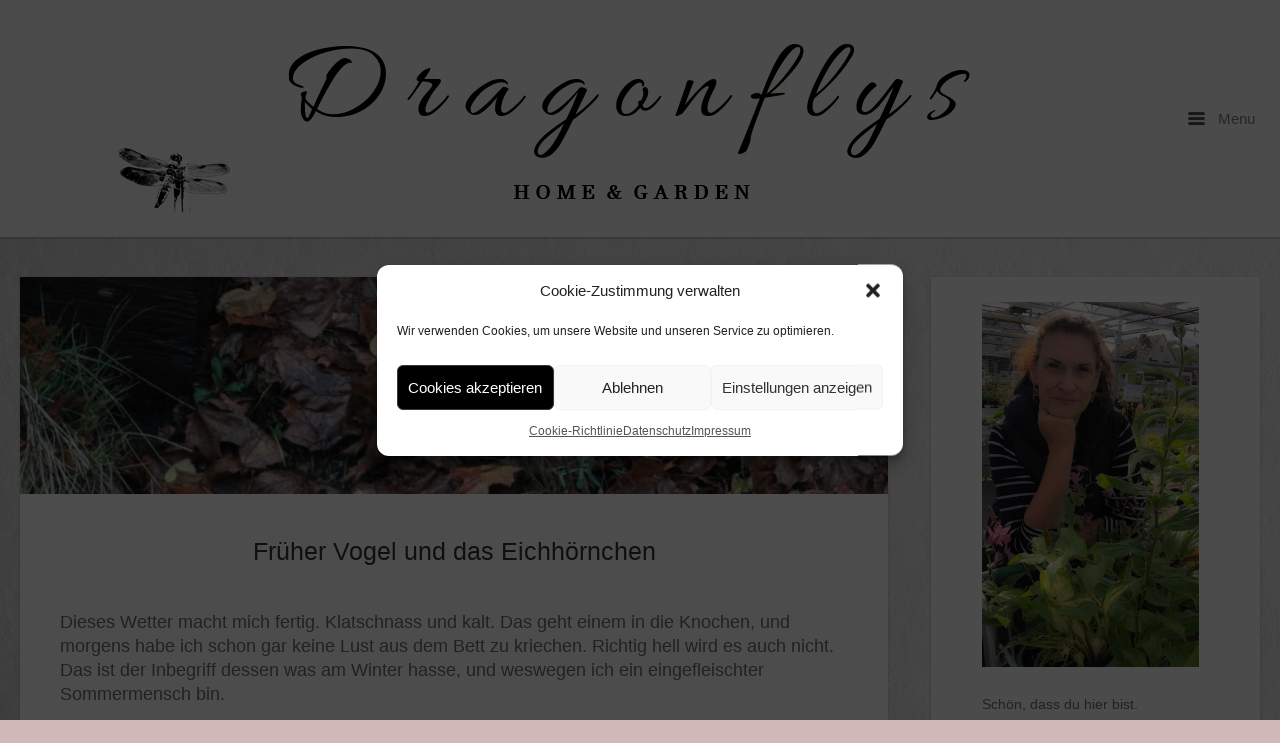

--- FILE ---
content_type: text/html; charset=UTF-8
request_url: https://www.dragonflys-gartenblog.de/eichhoernchen/
body_size: 20297
content:
<!DOCTYPE html>
<html lang="de-DE" prefix="og: https://ogp.me/ns#">
<head>
	<meta charset="UTF-8" />
	<link rel="profile" href="http://gmpg.org/xfn/11" />
	<link rel="pingback" href="https://www.dragonflys-gartenblog.de/xmlrpc.php" />
	
	
<!-- Suchmaschinen-Optimierung durch Rank Math PRO - https://rankmath.com/ -->
<title>Früher Vogel und das Eichhörnchen | Dragonflys Home&amp;Garden</title>
<meta name="description" content="Dieses Wetter macht mich fertig. Klatschnass und kalt. Das geht einem in die Knochen, und morgens habe ich schon gar keine Lust aus dem Bett zu kriechen. Richtig hell wird es auch nicht. Das ist der Inbegriff dessen was am Winter hasse, und weswegen ich ein eingefleischter Sommermensch bin."/>
<meta name="robots" content="follow, index, max-snippet:-1, max-video-preview:-1, max-image-preview:large"/>
<link rel="canonical" href="https://www.dragonflys-gartenblog.de/eichhoernchen/" />
<meta property="og:locale" content="de_DE" />
<meta property="og:type" content="article" />
<meta property="og:title" content="Früher Vogel und das Eichhörnchen | Dragonflys Home&amp;Garden" />
<meta property="og:description" content="Dieses Wetter macht mich fertig. Klatschnass und kalt. Das geht einem in die Knochen, und morgens habe ich schon gar keine Lust aus dem Bett zu kriechen. Richtig hell wird es auch nicht. Das ist der Inbegriff dessen was am Winter hasse, und weswegen ich ein eingefleischter Sommermensch bin." />
<meta property="og:url" content="https://www.dragonflys-gartenblog.de/eichhoernchen/" />
<meta property="og:site_name" content="Dragonflys Home&amp;Garden" />
<meta property="article:publisher" content="https://www.facebook.com/Dragonflys-HomeGarden-1835359300109113" />
<meta property="article:author" content="http://Claudia%20Kie" />
<meta property="article:tag" content="Eichhörnchen" />
<meta property="article:tag" content="Fotos Eichhörnchen" />
<meta property="article:tag" content="Futterstation für Eichhörnchen" />
<meta property="article:tag" content="Nüsse versteckt" />
<meta property="article:tag" content="Ringeltaube" />
<meta property="article:tag" content="Sonnenaufgang" />
<meta property="article:tag" content="Tierfotografie" />
<meta property="article:tag" content="Tierfotos" />
<meta property="article:tag" content="Wintermorgen" />
<meta property="article:section" content="Diary" />
<meta property="og:updated_time" content="2023-02-28T11:26:36+01:00" />
<meta property="fb:admins" content="Claudia Kie" />
<meta property="og:image" content="https://www.dragonflys-gartenblog.de/wp-content/uploads/2018/12/IMG_5671_1600x1600_1000KB-e1544527904376.jpg" />
<meta property="og:image:secure_url" content="https://www.dragonflys-gartenblog.de/wp-content/uploads/2018/12/IMG_5671_1600x1600_1000KB-e1544527904376.jpg" />
<meta property="og:image:width" content="1200" />
<meta property="og:image:height" content="300" />
<meta property="og:image:alt" content="Eichhörnchen" />
<meta property="og:image:type" content="image/jpeg" />
<meta property="article:published_time" content="2018-12-11T12:31:57+01:00" />
<meta property="article:modified_time" content="2023-02-28T11:26:36+01:00" />
<meta name="twitter:card" content="summary_large_image" />
<meta name="twitter:title" content="Früher Vogel und das Eichhörnchen | Dragonflys Home&amp;Garden" />
<meta name="twitter:description" content="Dieses Wetter macht mich fertig. Klatschnass und kalt. Das geht einem in die Knochen, und morgens habe ich schon gar keine Lust aus dem Bett zu kriechen. Richtig hell wird es auch nicht. Das ist der Inbegriff dessen was am Winter hasse, und weswegen ich ein eingefleischter Sommermensch bin." />
<meta name="twitter:image" content="https://www.dragonflys-gartenblog.de/wp-content/uploads/2018/12/IMG_5671_1600x1600_1000KB-e1544527904376.jpg" />
<meta name="twitter:label1" content="Verfasst von" />
<meta name="twitter:data1" content="Claudia" />
<meta name="twitter:label2" content="Lesedauer" />
<meta name="twitter:data2" content="2 Minuten" />
<script type="application/ld+json" class="rank-math-schema">{"@context":"https://schema.org","@graph":[{"@type":["Person","Organization"],"@id":"https://www.dragonflys-gartenblog.de/#person","name":"Claudia","sameAs":["https://www.facebook.com/Dragonflys-HomeGarden-1835359300109113"],"logo":{"@type":"ImageObject","@id":"https://www.dragonflys-gartenblog.de/#logo","url":"https://www.dragonflys-gartenblog.de/wp-content/uploads/2021/06/Hintergrund-Kopie-2-crop-2020_02_23-10_53_14-UTC.png","contentUrl":"https://www.dragonflys-gartenblog.de/wp-content/uploads/2021/06/Hintergrund-Kopie-2-crop-2020_02_23-10_53_14-UTC.png","caption":"Dragonflys Home&amp;Garden","inLanguage":"de-DE","width":"1124","height":"1027"},"image":{"@type":"ImageObject","@id":"https://www.dragonflys-gartenblog.de/#logo","url":"https://www.dragonflys-gartenblog.de/wp-content/uploads/2021/06/Hintergrund-Kopie-2-crop-2020_02_23-10_53_14-UTC.png","contentUrl":"https://www.dragonflys-gartenblog.de/wp-content/uploads/2021/06/Hintergrund-Kopie-2-crop-2020_02_23-10_53_14-UTC.png","caption":"Dragonflys Home&amp;Garden","inLanguage":"de-DE","width":"1124","height":"1027"}},{"@type":"WebSite","@id":"https://www.dragonflys-gartenblog.de/#website","url":"https://www.dragonflys-gartenblog.de","name":"Dragonflys Home&amp;Garden","publisher":{"@id":"https://www.dragonflys-gartenblog.de/#person"},"inLanguage":"de-DE"},{"@type":"ImageObject","@id":"https://www.dragonflys-gartenblog.de/wp-content/uploads/2018/12/IMG_5671_1600x1600_1000KB-e1544527904376.jpg","url":"https://www.dragonflys-gartenblog.de/wp-content/uploads/2018/12/IMG_5671_1600x1600_1000KB-e1544527904376.jpg","width":"1200","height":"300","inLanguage":"de-DE"},{"@type":"BreadcrumbList","@id":"https://www.dragonflys-gartenblog.de/eichhoernchen/#breadcrumb","itemListElement":[{"@type":"ListItem","position":"1","item":{"@id":"https://www.dragonflys-gartenblog.de","name":"Startseite"}},{"@type":"ListItem","position":"2","item":{"@id":"https://www.dragonflys-gartenblog.de/gartentagebuch/","name":"Diary"}},{"@type":"ListItem","position":"3","item":{"@id":"https://www.dragonflys-gartenblog.de/eichhoernchen/","name":"Fr\u00fcher Vogel und das Eichh\u00f6rnchen"}}]},{"@type":"WebPage","@id":"https://www.dragonflys-gartenblog.de/eichhoernchen/#webpage","url":"https://www.dragonflys-gartenblog.de/eichhoernchen/","name":"Fr\u00fcher Vogel und das Eichh\u00f6rnchen | Dragonflys Home&amp;Garden","datePublished":"2018-12-11T12:31:57+01:00","dateModified":"2023-02-28T11:26:36+01:00","isPartOf":{"@id":"https://www.dragonflys-gartenblog.de/#website"},"primaryImageOfPage":{"@id":"https://www.dragonflys-gartenblog.de/wp-content/uploads/2018/12/IMG_5671_1600x1600_1000KB-e1544527904376.jpg"},"inLanguage":"de-DE","breadcrumb":{"@id":"https://www.dragonflys-gartenblog.de/eichhoernchen/#breadcrumb"}},{"@type":"Person","@id":"https://www.dragonflys-gartenblog.de/eichhoernchen/#author","name":"Claudia","image":{"@type":"ImageObject","@id":"https://secure.gravatar.com/avatar/22aa61bfacffd14b744d6cee8ecaad3d?s=96&amp;d=blank&amp;r=g","url":"https://secure.gravatar.com/avatar/22aa61bfacffd14b744d6cee8ecaad3d?s=96&amp;d=blank&amp;r=g","caption":"Claudia","inLanguage":"de-DE"},"sameAs":["https://www.dragonflys-gartenblog.de"]},{"@type":"BlogPosting","headline":"Fr\u00fcher Vogel und das Eichh\u00f6rnchen | Dragonflys Home&amp;Garden","keywords":"Eichh\u00f6rnchen","datePublished":"2018-12-11T12:31:57+01:00","dateModified":"2023-02-28T11:26:36+01:00","articleSection":"Diary","author":{"@id":"https://www.dragonflys-gartenblog.de/eichhoernchen/#author","name":"Claudia"},"publisher":{"@id":"https://www.dragonflys-gartenblog.de/#person"},"description":"Dieses Wetter macht mich fertig. Klatschnass und kalt. Das geht einem in die Knochen, und morgens habe ich schon gar keine Lust aus dem Bett zu kriechen. Richtig hell wird es auch nicht. Das ist der Inbegriff dessen was am Winter hasse, und weswegen ich ein eingefleischter Sommermensch bin.","name":"Fr\u00fcher Vogel und das Eichh\u00f6rnchen | Dragonflys Home&amp;Garden","@id":"https://www.dragonflys-gartenblog.de/eichhoernchen/#richSnippet","isPartOf":{"@id":"https://www.dragonflys-gartenblog.de/eichhoernchen/#webpage"},"image":{"@id":"https://www.dragonflys-gartenblog.de/wp-content/uploads/2018/12/IMG_5671_1600x1600_1000KB-e1544527904376.jpg"},"inLanguage":"de-DE","mainEntityOfPage":{"@id":"https://www.dragonflys-gartenblog.de/eichhoernchen/#webpage"}}]}</script>
<!-- /Rank Math WordPress SEO Plugin -->

<link rel='dns-prefetch' href='//fonts.googleapis.com' />
<link rel="alternate" type="application/rss+xml" title="Dragonflys Home&amp;Garden &raquo; Feed" href="https://www.dragonflys-gartenblog.de/feed/" />
<link rel="alternate" type="application/rss+xml" title="Dragonflys Home&amp;Garden &raquo; Kommentar-Feed" href="https://www.dragonflys-gartenblog.de/comments/feed/" />
<link rel="alternate" type="application/rss+xml" title="Dragonflys Home&amp;Garden &raquo; Früher Vogel und das Eichhörnchen Kommentar-Feed" href="https://www.dragonflys-gartenblog.de/eichhoernchen/feed/" />
<script type="text/javascript">
window._wpemojiSettings = {"baseUrl":"https:\/\/s.w.org\/images\/core\/emoji\/14.0.0\/72x72\/","ext":".png","svgUrl":"https:\/\/s.w.org\/images\/core\/emoji\/14.0.0\/svg\/","svgExt":".svg","source":{"concatemoji":"https:\/\/www.dragonflys-gartenblog.de\/wp-includes\/js\/wp-emoji-release.min.js?ver=6.2"}};
/*! This file is auto-generated */
!function(e,a,t){var n,r,o,i=a.createElement("canvas"),p=i.getContext&&i.getContext("2d");function s(e,t){p.clearRect(0,0,i.width,i.height),p.fillText(e,0,0);e=i.toDataURL();return p.clearRect(0,0,i.width,i.height),p.fillText(t,0,0),e===i.toDataURL()}function c(e){var t=a.createElement("script");t.src=e,t.defer=t.type="text/javascript",a.getElementsByTagName("head")[0].appendChild(t)}for(o=Array("flag","emoji"),t.supports={everything:!0,everythingExceptFlag:!0},r=0;r<o.length;r++)t.supports[o[r]]=function(e){if(p&&p.fillText)switch(p.textBaseline="top",p.font="600 32px Arial",e){case"flag":return s("\ud83c\udff3\ufe0f\u200d\u26a7\ufe0f","\ud83c\udff3\ufe0f\u200b\u26a7\ufe0f")?!1:!s("\ud83c\uddfa\ud83c\uddf3","\ud83c\uddfa\u200b\ud83c\uddf3")&&!s("\ud83c\udff4\udb40\udc67\udb40\udc62\udb40\udc65\udb40\udc6e\udb40\udc67\udb40\udc7f","\ud83c\udff4\u200b\udb40\udc67\u200b\udb40\udc62\u200b\udb40\udc65\u200b\udb40\udc6e\u200b\udb40\udc67\u200b\udb40\udc7f");case"emoji":return!s("\ud83e\udef1\ud83c\udffb\u200d\ud83e\udef2\ud83c\udfff","\ud83e\udef1\ud83c\udffb\u200b\ud83e\udef2\ud83c\udfff")}return!1}(o[r]),t.supports.everything=t.supports.everything&&t.supports[o[r]],"flag"!==o[r]&&(t.supports.everythingExceptFlag=t.supports.everythingExceptFlag&&t.supports[o[r]]);t.supports.everythingExceptFlag=t.supports.everythingExceptFlag&&!t.supports.flag,t.DOMReady=!1,t.readyCallback=function(){t.DOMReady=!0},t.supports.everything||(n=function(){t.readyCallback()},a.addEventListener?(a.addEventListener("DOMContentLoaded",n,!1),e.addEventListener("load",n,!1)):(e.attachEvent("onload",n),a.attachEvent("onreadystatechange",function(){"complete"===a.readyState&&t.readyCallback()})),(e=t.source||{}).concatemoji?c(e.concatemoji):e.wpemoji&&e.twemoji&&(c(e.twemoji),c(e.wpemoji)))}(window,document,window._wpemojiSettings);
</script>
<style type="text/css">
img.wp-smiley,
img.emoji {
	display: inline !important;
	border: none !important;
	box-shadow: none !important;
	height: 1em !important;
	width: 1em !important;
	margin: 0 0.07em !important;
	vertical-align: -0.1em !important;
	background: none !important;
	padding: 0 !important;
}
</style>
	<link rel='stylesheet' id='wp-block-library-css' href='https://www.dragonflys-gartenblog.de/wp-includes/css/dist/block-library/style.min.css?ver=6.2' type='text/css' media='all' />
<style id='rank-math-toc-block-style-inline-css' type='text/css'>
.wp-block-rank-math-toc-block nav ol{counter-reset:item}.wp-block-rank-math-toc-block nav ol li{display:block}.wp-block-rank-math-toc-block nav ol li:before{content:counters(item, ".") ". ";counter-increment:item}

</style>
<link rel='stylesheet' id='classic-theme-styles-css' href='https://www.dragonflys-gartenblog.de/wp-includes/css/classic-themes.min.css?ver=6.2' type='text/css' media='all' />
<style id='global-styles-inline-css' type='text/css'>
body{--wp--preset--color--black: #000000;--wp--preset--color--cyan-bluish-gray: #abb8c3;--wp--preset--color--white: #ffffff;--wp--preset--color--pale-pink: #f78da7;--wp--preset--color--vivid-red: #cf2e2e;--wp--preset--color--luminous-vivid-orange: #ff6900;--wp--preset--color--luminous-vivid-amber: #fcb900;--wp--preset--color--light-green-cyan: #7bdcb5;--wp--preset--color--vivid-green-cyan: #00d084;--wp--preset--color--pale-cyan-blue: #8ed1fc;--wp--preset--color--vivid-cyan-blue: #0693e3;--wp--preset--color--vivid-purple: #9b51e0;--wp--preset--gradient--vivid-cyan-blue-to-vivid-purple: linear-gradient(135deg,rgba(6,147,227,1) 0%,rgb(155,81,224) 100%);--wp--preset--gradient--light-green-cyan-to-vivid-green-cyan: linear-gradient(135deg,rgb(122,220,180) 0%,rgb(0,208,130) 100%);--wp--preset--gradient--luminous-vivid-amber-to-luminous-vivid-orange: linear-gradient(135deg,rgba(252,185,0,1) 0%,rgba(255,105,0,1) 100%);--wp--preset--gradient--luminous-vivid-orange-to-vivid-red: linear-gradient(135deg,rgba(255,105,0,1) 0%,rgb(207,46,46) 100%);--wp--preset--gradient--very-light-gray-to-cyan-bluish-gray: linear-gradient(135deg,rgb(238,238,238) 0%,rgb(169,184,195) 100%);--wp--preset--gradient--cool-to-warm-spectrum: linear-gradient(135deg,rgb(74,234,220) 0%,rgb(151,120,209) 20%,rgb(207,42,186) 40%,rgb(238,44,130) 60%,rgb(251,105,98) 80%,rgb(254,248,76) 100%);--wp--preset--gradient--blush-light-purple: linear-gradient(135deg,rgb(255,206,236) 0%,rgb(152,150,240) 100%);--wp--preset--gradient--blush-bordeaux: linear-gradient(135deg,rgb(254,205,165) 0%,rgb(254,45,45) 50%,rgb(107,0,62) 100%);--wp--preset--gradient--luminous-dusk: linear-gradient(135deg,rgb(255,203,112) 0%,rgb(199,81,192) 50%,rgb(65,88,208) 100%);--wp--preset--gradient--pale-ocean: linear-gradient(135deg,rgb(255,245,203) 0%,rgb(182,227,212) 50%,rgb(51,167,181) 100%);--wp--preset--gradient--electric-grass: linear-gradient(135deg,rgb(202,248,128) 0%,rgb(113,206,126) 100%);--wp--preset--gradient--midnight: linear-gradient(135deg,rgb(2,3,129) 0%,rgb(40,116,252) 100%);--wp--preset--duotone--dark-grayscale: url('#wp-duotone-dark-grayscale');--wp--preset--duotone--grayscale: url('#wp-duotone-grayscale');--wp--preset--duotone--purple-yellow: url('#wp-duotone-purple-yellow');--wp--preset--duotone--blue-red: url('#wp-duotone-blue-red');--wp--preset--duotone--midnight: url('#wp-duotone-midnight');--wp--preset--duotone--magenta-yellow: url('#wp-duotone-magenta-yellow');--wp--preset--duotone--purple-green: url('#wp-duotone-purple-green');--wp--preset--duotone--blue-orange: url('#wp-duotone-blue-orange');--wp--preset--font-size--small: 13px;--wp--preset--font-size--medium: 20px;--wp--preset--font-size--large: 36px;--wp--preset--font-size--x-large: 42px;--wp--preset--spacing--20: 0.44rem;--wp--preset--spacing--30: 0.67rem;--wp--preset--spacing--40: 1rem;--wp--preset--spacing--50: 1.5rem;--wp--preset--spacing--60: 2.25rem;--wp--preset--spacing--70: 3.38rem;--wp--preset--spacing--80: 5.06rem;--wp--preset--shadow--natural: 6px 6px 9px rgba(0, 0, 0, 0.2);--wp--preset--shadow--deep: 12px 12px 50px rgba(0, 0, 0, 0.4);--wp--preset--shadow--sharp: 6px 6px 0px rgba(0, 0, 0, 0.2);--wp--preset--shadow--outlined: 6px 6px 0px -3px rgba(255, 255, 255, 1), 6px 6px rgba(0, 0, 0, 1);--wp--preset--shadow--crisp: 6px 6px 0px rgba(0, 0, 0, 1);}:where(.is-layout-flex){gap: 0.5em;}body .is-layout-flow > .alignleft{float: left;margin-inline-start: 0;margin-inline-end: 2em;}body .is-layout-flow > .alignright{float: right;margin-inline-start: 2em;margin-inline-end: 0;}body .is-layout-flow > .aligncenter{margin-left: auto !important;margin-right: auto !important;}body .is-layout-constrained > .alignleft{float: left;margin-inline-start: 0;margin-inline-end: 2em;}body .is-layout-constrained > .alignright{float: right;margin-inline-start: 2em;margin-inline-end: 0;}body .is-layout-constrained > .aligncenter{margin-left: auto !important;margin-right: auto !important;}body .is-layout-constrained > :where(:not(.alignleft):not(.alignright):not(.alignfull)){max-width: var(--wp--style--global--content-size);margin-left: auto !important;margin-right: auto !important;}body .is-layout-constrained > .alignwide{max-width: var(--wp--style--global--wide-size);}body .is-layout-flex{display: flex;}body .is-layout-flex{flex-wrap: wrap;align-items: center;}body .is-layout-flex > *{margin: 0;}:where(.wp-block-columns.is-layout-flex){gap: 2em;}.has-black-color{color: var(--wp--preset--color--black) !important;}.has-cyan-bluish-gray-color{color: var(--wp--preset--color--cyan-bluish-gray) !important;}.has-white-color{color: var(--wp--preset--color--white) !important;}.has-pale-pink-color{color: var(--wp--preset--color--pale-pink) !important;}.has-vivid-red-color{color: var(--wp--preset--color--vivid-red) !important;}.has-luminous-vivid-orange-color{color: var(--wp--preset--color--luminous-vivid-orange) !important;}.has-luminous-vivid-amber-color{color: var(--wp--preset--color--luminous-vivid-amber) !important;}.has-light-green-cyan-color{color: var(--wp--preset--color--light-green-cyan) !important;}.has-vivid-green-cyan-color{color: var(--wp--preset--color--vivid-green-cyan) !important;}.has-pale-cyan-blue-color{color: var(--wp--preset--color--pale-cyan-blue) !important;}.has-vivid-cyan-blue-color{color: var(--wp--preset--color--vivid-cyan-blue) !important;}.has-vivid-purple-color{color: var(--wp--preset--color--vivid-purple) !important;}.has-black-background-color{background-color: var(--wp--preset--color--black) !important;}.has-cyan-bluish-gray-background-color{background-color: var(--wp--preset--color--cyan-bluish-gray) !important;}.has-white-background-color{background-color: var(--wp--preset--color--white) !important;}.has-pale-pink-background-color{background-color: var(--wp--preset--color--pale-pink) !important;}.has-vivid-red-background-color{background-color: var(--wp--preset--color--vivid-red) !important;}.has-luminous-vivid-orange-background-color{background-color: var(--wp--preset--color--luminous-vivid-orange) !important;}.has-luminous-vivid-amber-background-color{background-color: var(--wp--preset--color--luminous-vivid-amber) !important;}.has-light-green-cyan-background-color{background-color: var(--wp--preset--color--light-green-cyan) !important;}.has-vivid-green-cyan-background-color{background-color: var(--wp--preset--color--vivid-green-cyan) !important;}.has-pale-cyan-blue-background-color{background-color: var(--wp--preset--color--pale-cyan-blue) !important;}.has-vivid-cyan-blue-background-color{background-color: var(--wp--preset--color--vivid-cyan-blue) !important;}.has-vivid-purple-background-color{background-color: var(--wp--preset--color--vivid-purple) !important;}.has-black-border-color{border-color: var(--wp--preset--color--black) !important;}.has-cyan-bluish-gray-border-color{border-color: var(--wp--preset--color--cyan-bluish-gray) !important;}.has-white-border-color{border-color: var(--wp--preset--color--white) !important;}.has-pale-pink-border-color{border-color: var(--wp--preset--color--pale-pink) !important;}.has-vivid-red-border-color{border-color: var(--wp--preset--color--vivid-red) !important;}.has-luminous-vivid-orange-border-color{border-color: var(--wp--preset--color--luminous-vivid-orange) !important;}.has-luminous-vivid-amber-border-color{border-color: var(--wp--preset--color--luminous-vivid-amber) !important;}.has-light-green-cyan-border-color{border-color: var(--wp--preset--color--light-green-cyan) !important;}.has-vivid-green-cyan-border-color{border-color: var(--wp--preset--color--vivid-green-cyan) !important;}.has-pale-cyan-blue-border-color{border-color: var(--wp--preset--color--pale-cyan-blue) !important;}.has-vivid-cyan-blue-border-color{border-color: var(--wp--preset--color--vivid-cyan-blue) !important;}.has-vivid-purple-border-color{border-color: var(--wp--preset--color--vivid-purple) !important;}.has-vivid-cyan-blue-to-vivid-purple-gradient-background{background: var(--wp--preset--gradient--vivid-cyan-blue-to-vivid-purple) !important;}.has-light-green-cyan-to-vivid-green-cyan-gradient-background{background: var(--wp--preset--gradient--light-green-cyan-to-vivid-green-cyan) !important;}.has-luminous-vivid-amber-to-luminous-vivid-orange-gradient-background{background: var(--wp--preset--gradient--luminous-vivid-amber-to-luminous-vivid-orange) !important;}.has-luminous-vivid-orange-to-vivid-red-gradient-background{background: var(--wp--preset--gradient--luminous-vivid-orange-to-vivid-red) !important;}.has-very-light-gray-to-cyan-bluish-gray-gradient-background{background: var(--wp--preset--gradient--very-light-gray-to-cyan-bluish-gray) !important;}.has-cool-to-warm-spectrum-gradient-background{background: var(--wp--preset--gradient--cool-to-warm-spectrum) !important;}.has-blush-light-purple-gradient-background{background: var(--wp--preset--gradient--blush-light-purple) !important;}.has-blush-bordeaux-gradient-background{background: var(--wp--preset--gradient--blush-bordeaux) !important;}.has-luminous-dusk-gradient-background{background: var(--wp--preset--gradient--luminous-dusk) !important;}.has-pale-ocean-gradient-background{background: var(--wp--preset--gradient--pale-ocean) !important;}.has-electric-grass-gradient-background{background: var(--wp--preset--gradient--electric-grass) !important;}.has-midnight-gradient-background{background: var(--wp--preset--gradient--midnight) !important;}.has-small-font-size{font-size: var(--wp--preset--font-size--small) !important;}.has-medium-font-size{font-size: var(--wp--preset--font-size--medium) !important;}.has-large-font-size{font-size: var(--wp--preset--font-size--large) !important;}.has-x-large-font-size{font-size: var(--wp--preset--font-size--x-large) !important;}
.wp-block-navigation a:where(:not(.wp-element-button)){color: inherit;}
:where(.wp-block-columns.is-layout-flex){gap: 2em;}
.wp-block-pullquote{font-size: 1.5em;line-height: 1.6;}
</style>
<link rel='stylesheet' id='sow-button-base-css' href='https://www.dragonflys-gartenblog.de/wp-content/plugins/so-widgets-bundle/widgets/button/css/style.css?ver=1.70.4' type='text/css' media='all' />
<link rel='stylesheet' id='sow-button-atom-0e1adb8f7d32-css' href='https://www.dragonflys-gartenblog.de/wp-content/uploads/siteorigin-widgets/sow-button-atom-0e1adb8f7d32.css?ver=6.2' type='text/css' media='all' />
<link rel='stylesheet' id='video-embed-privacy-css' href='https://www.dragonflys-gartenblog.de/wp-content/plugins/video-embed-privacy/video-embed-privacy.css?ver=6.2' type='text/css' media='all' />
<link rel='stylesheet' id='cmplz-general-css' href='https://www.dragonflys-gartenblog.de/wp-content/plugins/complianz-gdpr/assets/css/cookieblocker.min.css?ver=1765916886' type='text/css' media='all' />

<link rel='stylesheet' id='influence-style-css' href='https://www.dragonflys-gartenblog.de/wp-content/themes/influence/style.css?ver=6.2' type='text/css' media='all' />
<script type='text/javascript' src='https://www.dragonflys-gartenblog.de/wp-includes/js/tinymce/tinymce.min.js?ver=49110-20201110' id='wp-tinymce-root-js'></script>
<script type='text/javascript' src='https://www.dragonflys-gartenblog.de/wp-includes/js/tinymce/plugins/compat3x/plugin.min.js?ver=49110-20201110' id='wp-tinymce-js'></script>
<script type='text/javascript' src='https://www.dragonflys-gartenblog.de/wp-includes/js/jquery/jquery.min.js?ver=3.6.3' id='jquery-core-js'></script>
<script type='text/javascript' src='https://www.dragonflys-gartenblog.de/wp-includes/js/jquery/jquery-migrate.min.js?ver=3.4.0' id='jquery-migrate-js'></script>
<script type='text/javascript' src='https://www.dragonflys-gartenblog.de/wp-content/themes/influence/js/jquery.fitvids.min.js?ver=1.0' id='influence-fitvids-js'></script>
<script type='text/javascript' src='https://www.dragonflys-gartenblog.de/wp-content/themes/influence/js/jquery.theme-main.min.js?ver=1.4' id='influence-main-js'></script>
<link rel="https://api.w.org/" href="https://www.dragonflys-gartenblog.de/wp-json/" /><link rel="alternate" type="application/json" href="https://www.dragonflys-gartenblog.de/wp-json/wp/v2/posts/13376" /><link rel="EditURI" type="application/rsd+xml" title="RSD" href="https://www.dragonflys-gartenblog.de/xmlrpc.php?rsd" />
<link rel="wlwmanifest" type="application/wlwmanifest+xml" href="https://www.dragonflys-gartenblog.de/wp-includes/wlwmanifest.xml" />
<meta name="generator" content="WordPress 6.2" />
<link rel='shortlink' href='https://www.dragonflys-gartenblog.de/?p=13376' />
<link rel="alternate" type="application/json+oembed" href="https://www.dragonflys-gartenblog.de/wp-json/oembed/1.0/embed?url=https%3A%2F%2Fwww.dragonflys-gartenblog.de%2Feichhoernchen%2F" />
<link rel="alternate" type="text/xml+oembed" href="https://www.dragonflys-gartenblog.de/wp-json/oembed/1.0/embed?url=https%3A%2F%2Fwww.dragonflys-gartenblog.de%2Feichhoernchen%2F&#038;format=xml" />
			<style>.cmplz-hidden {
					display: none !important;
				}</style><!-- Analytics by WP Statistics - https://wp-statistics.com -->
	<!--[if lt IE 9]>
		<script src="https://www.dragonflys-gartenblog.de/wp-content/themes/influence/js/html5.js" type="text/javascript"></script>
	<![endif]-->
	<!--[if (gte IE 6)&(lte IE 8)]>
		<script type="text/javascript" src="https://www.dragonflys-gartenblog.de/wp-content/themes/influence/js/selectivizr.js"></script>
	<![endif]-->
	<meta name="viewport" content="width=device-width, initial-scale=1, user-scalable=no" /><style type="text/css" id="custom-background-css">
body.custom-background { background-color: #d1b8b8; background-image: url("https://www.dragonflys-gartenblog.de/wp-content/uploads/2014/06/neuer-Hintergrund1.jpg"); background-position: left top; background-size: auto; background-repeat: repeat; background-attachment: scroll; }
</style>
	<style type="text/css" id="influence-footer-widgets">#footer-widgets aside { width : 50%; } </style> <style type="text/css" id="customizer-css">h1,h2,h3,h4,h5,h6 { font-family: "Helvetica Neue", Arial, Helvetica, Geneva, sans-serif; font-weight: 400 } .main-navigation a.main-menu-button { color: #808080 } .site-header .site-title { color: #808080 } .site-header .site-description { color: #808080 } article.entry { background-color: #ffffff } #main-menu { background-color: #ffffff } #main-menu .widgets aside.widget .widget-title { color: #ffffff } #main-menu .menu ul li a, #main-menu .widgets aside.widget a { color: #ffffff } #colophon { background-color: #000000 } #footer-widgets aside.widget { color: #808080 } #footer-widgets aside.widget a { color: #808080 }  #main,.container{max-width:1200px} body.has-main-sidebar #main,body.has-main-sidebar .container{max-width:1400px}</style>		<style type="text/css" id="wp-custom-css">
			.entry-content p
{font-size: 18px;font-colour: #808080;block-spacer: 50px;}
a:link { color: #808080; }
a:visited { color: #808080; }

.wp-video-shortcode {
    width: 400px;
    height: 220px;
}

.wp-block-image figcaption {
    text-align: center;
    font-size: small;
}

		</style>
		</head>

<body data-cmplz=1 class="post-template-default single single-post postid-13376 single-format-standard custom-background group-blog responsive has-main-sidebar">
<svg xmlns="http://www.w3.org/2000/svg" viewBox="0 0 0 0" width="0" height="0" focusable="false" role="none" style="visibility: hidden; position: absolute; left: -9999px; overflow: hidden;" ><defs><filter id="wp-duotone-dark-grayscale"><feColorMatrix color-interpolation-filters="sRGB" type="matrix" values=" .299 .587 .114 0 0 .299 .587 .114 0 0 .299 .587 .114 0 0 .299 .587 .114 0 0 " /><feComponentTransfer color-interpolation-filters="sRGB" ><feFuncR type="table" tableValues="0 0.49803921568627" /><feFuncG type="table" tableValues="0 0.49803921568627" /><feFuncB type="table" tableValues="0 0.49803921568627" /><feFuncA type="table" tableValues="1 1" /></feComponentTransfer><feComposite in2="SourceGraphic" operator="in" /></filter></defs></svg><svg xmlns="http://www.w3.org/2000/svg" viewBox="0 0 0 0" width="0" height="0" focusable="false" role="none" style="visibility: hidden; position: absolute; left: -9999px; overflow: hidden;" ><defs><filter id="wp-duotone-grayscale"><feColorMatrix color-interpolation-filters="sRGB" type="matrix" values=" .299 .587 .114 0 0 .299 .587 .114 0 0 .299 .587 .114 0 0 .299 .587 .114 0 0 " /><feComponentTransfer color-interpolation-filters="sRGB" ><feFuncR type="table" tableValues="0 1" /><feFuncG type="table" tableValues="0 1" /><feFuncB type="table" tableValues="0 1" /><feFuncA type="table" tableValues="1 1" /></feComponentTransfer><feComposite in2="SourceGraphic" operator="in" /></filter></defs></svg><svg xmlns="http://www.w3.org/2000/svg" viewBox="0 0 0 0" width="0" height="0" focusable="false" role="none" style="visibility: hidden; position: absolute; left: -9999px; overflow: hidden;" ><defs><filter id="wp-duotone-purple-yellow"><feColorMatrix color-interpolation-filters="sRGB" type="matrix" values=" .299 .587 .114 0 0 .299 .587 .114 0 0 .299 .587 .114 0 0 .299 .587 .114 0 0 " /><feComponentTransfer color-interpolation-filters="sRGB" ><feFuncR type="table" tableValues="0.54901960784314 0.98823529411765" /><feFuncG type="table" tableValues="0 1" /><feFuncB type="table" tableValues="0.71764705882353 0.25490196078431" /><feFuncA type="table" tableValues="1 1" /></feComponentTransfer><feComposite in2="SourceGraphic" operator="in" /></filter></defs></svg><svg xmlns="http://www.w3.org/2000/svg" viewBox="0 0 0 0" width="0" height="0" focusable="false" role="none" style="visibility: hidden; position: absolute; left: -9999px; overflow: hidden;" ><defs><filter id="wp-duotone-blue-red"><feColorMatrix color-interpolation-filters="sRGB" type="matrix" values=" .299 .587 .114 0 0 .299 .587 .114 0 0 .299 .587 .114 0 0 .299 .587 .114 0 0 " /><feComponentTransfer color-interpolation-filters="sRGB" ><feFuncR type="table" tableValues="0 1" /><feFuncG type="table" tableValues="0 0.27843137254902" /><feFuncB type="table" tableValues="0.5921568627451 0.27843137254902" /><feFuncA type="table" tableValues="1 1" /></feComponentTransfer><feComposite in2="SourceGraphic" operator="in" /></filter></defs></svg><svg xmlns="http://www.w3.org/2000/svg" viewBox="0 0 0 0" width="0" height="0" focusable="false" role="none" style="visibility: hidden; position: absolute; left: -9999px; overflow: hidden;" ><defs><filter id="wp-duotone-midnight"><feColorMatrix color-interpolation-filters="sRGB" type="matrix" values=" .299 .587 .114 0 0 .299 .587 .114 0 0 .299 .587 .114 0 0 .299 .587 .114 0 0 " /><feComponentTransfer color-interpolation-filters="sRGB" ><feFuncR type="table" tableValues="0 0" /><feFuncG type="table" tableValues="0 0.64705882352941" /><feFuncB type="table" tableValues="0 1" /><feFuncA type="table" tableValues="1 1" /></feComponentTransfer><feComposite in2="SourceGraphic" operator="in" /></filter></defs></svg><svg xmlns="http://www.w3.org/2000/svg" viewBox="0 0 0 0" width="0" height="0" focusable="false" role="none" style="visibility: hidden; position: absolute; left: -9999px; overflow: hidden;" ><defs><filter id="wp-duotone-magenta-yellow"><feColorMatrix color-interpolation-filters="sRGB" type="matrix" values=" .299 .587 .114 0 0 .299 .587 .114 0 0 .299 .587 .114 0 0 .299 .587 .114 0 0 " /><feComponentTransfer color-interpolation-filters="sRGB" ><feFuncR type="table" tableValues="0.78039215686275 1" /><feFuncG type="table" tableValues="0 0.94901960784314" /><feFuncB type="table" tableValues="0.35294117647059 0.47058823529412" /><feFuncA type="table" tableValues="1 1" /></feComponentTransfer><feComposite in2="SourceGraphic" operator="in" /></filter></defs></svg><svg xmlns="http://www.w3.org/2000/svg" viewBox="0 0 0 0" width="0" height="0" focusable="false" role="none" style="visibility: hidden; position: absolute; left: -9999px; overflow: hidden;" ><defs><filter id="wp-duotone-purple-green"><feColorMatrix color-interpolation-filters="sRGB" type="matrix" values=" .299 .587 .114 0 0 .299 .587 .114 0 0 .299 .587 .114 0 0 .299 .587 .114 0 0 " /><feComponentTransfer color-interpolation-filters="sRGB" ><feFuncR type="table" tableValues="0.65098039215686 0.40392156862745" /><feFuncG type="table" tableValues="0 1" /><feFuncB type="table" tableValues="0.44705882352941 0.4" /><feFuncA type="table" tableValues="1 1" /></feComponentTransfer><feComposite in2="SourceGraphic" operator="in" /></filter></defs></svg><svg xmlns="http://www.w3.org/2000/svg" viewBox="0 0 0 0" width="0" height="0" focusable="false" role="none" style="visibility: hidden; position: absolute; left: -9999px; overflow: hidden;" ><defs><filter id="wp-duotone-blue-orange"><feColorMatrix color-interpolation-filters="sRGB" type="matrix" values=" .299 .587 .114 0 0 .299 .587 .114 0 0 .299 .587 .114 0 0 .299 .587 .114 0 0 " /><feComponentTransfer color-interpolation-filters="sRGB" ><feFuncR type="table" tableValues="0.098039215686275 1" /><feFuncG type="table" tableValues="0 0.66274509803922" /><feFuncB type="table" tableValues="0.84705882352941 0.41960784313725" /><feFuncA type="table" tableValues="1 1" /></feComponentTransfer><feComposite in2="SourceGraphic" operator="in" /></filter></defs></svg>
<div id="page" class="hfeed site">
	<a class="skip-link screen-reader-text" href="#content">Skip to content</a>

	
	<header id="masthead" class="site-header has-shadow" role="banner">

		<div class="container">

			<div class="hgroup">

				<h1 class="site-title">
					<a href="https://www.dragonflys-gartenblog.de/" title="Dragonflys Home&amp;Garden" rel="home" data-wpel-link="internal">
						<img src="https://www.dragonflys-gartenblog.de/wp-content/uploads/2023/01/Dragonflys-crop-crop4-2020_02_23-10_53_14-UTC4b.png"  width="1200"  height="187"  alt="Dragonflys Home&amp;Garden Logo"  data-scale="1"  />					</a>
				</h1>

				
			</div>

			
				<nav role="navigation" class="site-navigation main-navigation primary">

					<h1 class="assistive-text">Menu</h1>

					<a href="#" class="main-menu-button">
						<i class="influence-icon-menu-icon"></i>
						Menu					</a>

				</nav><!-- .site-navigation .main-navigation -->

			
		</div>

	</header><!-- #masthead .site-header -->

		<div class="site-header has-shadow site-header-sentinel">

		<div class="container">

			<div class="hgroup">

				<h1 class="site-title">
					<img src="https://www.dragonflys-gartenblog.de/wp-content/uploads/2023/01/Dragonflys-crop-crop4-2020_02_23-10_53_14-UTC4b.png"  width="1200"  height="187"  alt="Dragonflys Home&amp;Garden Logo"  data-scale="1"  />				</h1>

				
			</div>

			
				<div role="navigation" class="site-navigation main-navigation primary">

					<h1 class="assistive-text">Menu</h1>

					<a href="#" class="main-menu-button">
						<i class="influence-icon-menu-icon"></i>
						Menu					</a>

				</div><!-- .site-navigation .main-navigation -->

			
		</div>

	</div><!-- #masthead .site-header -->
	
	<div id="main" class="site-main">

<section id="primary" class="content-area">

	<div id="content" class="site-content" role="main">

	
		
<article id="post-13376" class="entry post-13376 post type-post status-publish format-standard has-post-thumbnail hentry category-gartentagebuch tag-eichhoernchen tag-fotos-eichhoernchen tag-futterstation-fuer-eichhoernchen tag-nuesse-versteckt tag-ringeltaube tag-sonnenaufgang tag-tierfotografie tag-tierfotos tag-wintermorgen">

			<div class="post-thumbnail">
			<a href="https://www.dragonflys-gartenblog.de/eichhoernchen/" title="Permalink to Früher Vogel und das Eichhörnchen" rel="bookmark" data-wpel-link="internal">
				<img width="1000" height="250" src="https://www.dragonflys-gartenblog.de/wp-content/uploads/2018/12/IMG_5671_1600x1600_1000KB-e1544527904376-1000x250.jpg" class="attachment-post-thumbnail size-post-thumbnail wp-post-image" alt="" decoding="async" srcset="https://www.dragonflys-gartenblog.de/wp-content/uploads/2018/12/IMG_5671_1600x1600_1000KB-e1544527904376-1000x250.jpg 1000w, https://www.dragonflys-gartenblog.de/wp-content/uploads/2018/12/IMG_5671_1600x1600_1000KB-e1544527904376-300x75.jpg 300w, https://www.dragonflys-gartenblog.de/wp-content/uploads/2018/12/IMG_5671_1600x1600_1000KB-e1544527904376-400x100.jpg 400w, https://www.dragonflys-gartenblog.de/wp-content/uploads/2018/12/IMG_5671_1600x1600_1000KB-e1544527904376-768x192.jpg 768w, https://www.dragonflys-gartenblog.de/wp-content/uploads/2018/12/IMG_5671_1600x1600_1000KB-e1544527904376-650x163.jpg 650w, https://www.dragonflys-gartenblog.de/wp-content/uploads/2018/12/IMG_5671_1600x1600_1000KB-e1544527904376.jpg 1200w" sizes="(max-width: 1000px) 100vw, 1000px" />			</a>
		</div>
	

	<div class="post-text">

					<h1 class="entry-title"><a href="https://www.dragonflys-gartenblog.de/eichhoernchen/" title="Permalink to Früher Vogel und das Eichhörnchen" rel="bookmark" data-wpel-link="internal">Früher Vogel und das Eichhörnchen</a></h1>
		
					<div class="entry-content">
				
<p>Dieses Wetter macht mich fertig. Klatschnass und kalt. Das geht einem in die Knochen, und morgens habe ich schon gar keine Lust aus dem Bett zu kriechen. Richtig hell wird es auch nicht. Das ist der Inbegriff dessen was am Winter hasse, und weswegen ich ein eingefleischter Sommermensch bin.</p>



<span id="more-13376"></span>



<p>Den Tieren geht es auch nicht besser. Morgens bei Sonnenaufgang gehe ich erst mal mit einem Kaffee in der Hand ans Bürofenster um zu schauen was da draußen los ist. Einer der Vorteile beim Homeoffice, man macht halt mal Pause wenn die Fotomodelle da sind. Und ein Model saß schon oben im Ahorn und erwartete genau wie ich den Tag.</p>



<p>Obwohl Ringeltauben in lebenslangen Partnerschaften leben hockt sie da ganz alleine in der kalten Nacht. Wo wohl der Partner ist? Oder ist sie noch zu jung und muss bis zum nächsten Sommer warten um einen zu finden?</p>


<div class="wp-block-image">
<figure class="aligncenter"><a href="https://www.dragonflys-gartenblog.de/wp-content/uploads/2018/12/IMG_5643_1600x1600_1000KB.jpg" data-wpel-link="internal"><img decoding="async" loading="lazy" width="650" height="433" src="https://www.dragonflys-gartenblog.de/wp-content/uploads/2018/12/IMG_5643_1600x1600_1000KB-650x433.jpg" alt="Ringeltaube" class="wp-image-13379" srcset="https://www.dragonflys-gartenblog.de/wp-content/uploads/2018/12/IMG_5643_1600x1600_1000KB-650x433.jpg 650w, https://www.dragonflys-gartenblog.de/wp-content/uploads/2018/12/IMG_5643_1600x1600_1000KB-300x200.jpg 300w, https://www.dragonflys-gartenblog.de/wp-content/uploads/2018/12/IMG_5643_1600x1600_1000KB-400x267.jpg 400w, https://www.dragonflys-gartenblog.de/wp-content/uploads/2018/12/IMG_5643_1600x1600_1000KB-768x512.jpg 768w, https://www.dragonflys-gartenblog.de/wp-content/uploads/2018/12/IMG_5643_1600x1600_1000KB-1000x667.jpg 1000w, https://www.dragonflys-gartenblog.de/wp-content/uploads/2018/12/IMG_5643_1600x1600_1000KB-272x182.jpg 272w, https://www.dragonflys-gartenblog.de/wp-content/uploads/2018/12/IMG_5643_1600x1600_1000KB.jpg 1600w" sizes="(max-width: 650px) 100vw, 650px" /></a></figure></div>


<p>Mit jedem bisschen Licht, dass über den Horizont wandert, wird sie munterer.</p>


<div class="wp-block-image">
<figure class="aligncenter"><a href="https://www.dragonflys-gartenblog.de/wp-content/uploads/2018/12/IMG_5642_1600x1600_1000KB.jpg" data-wpel-link="internal"><img decoding="async" loading="lazy" width="650" height="433" src="https://www.dragonflys-gartenblog.de/wp-content/uploads/2018/12/IMG_5642_1600x1600_1000KB-650x433.jpg" alt="" class="wp-image-13378" srcset="https://www.dragonflys-gartenblog.de/wp-content/uploads/2018/12/IMG_5642_1600x1600_1000KB-650x433.jpg 650w, https://www.dragonflys-gartenblog.de/wp-content/uploads/2018/12/IMG_5642_1600x1600_1000KB-300x200.jpg 300w, https://www.dragonflys-gartenblog.de/wp-content/uploads/2018/12/IMG_5642_1600x1600_1000KB-400x267.jpg 400w, https://www.dragonflys-gartenblog.de/wp-content/uploads/2018/12/IMG_5642_1600x1600_1000KB-768x512.jpg 768w, https://www.dragonflys-gartenblog.de/wp-content/uploads/2018/12/IMG_5642_1600x1600_1000KB-1000x667.jpg 1000w, https://www.dragonflys-gartenblog.de/wp-content/uploads/2018/12/IMG_5642_1600x1600_1000KB-272x182.jpg 272w, https://www.dragonflys-gartenblog.de/wp-content/uploads/2018/12/IMG_5642_1600x1600_1000KB.jpg 1600w" sizes="(max-width: 650px) 100vw, 650px" /></a></figure></div>


<p>Es wird jetzt schnell hell. Die Blaue Stunde dauert nur Minuten. Gründlich wir die Umgebung beäugt. Hat sich über Nacht was verändert, sind Eindringlinge im Revier oder gar ein Feind in Sicht? Nein alles ruhig.</p>


<div class="wp-block-image">
<figure class="aligncenter"><a href="https://www.dragonflys-gartenblog.de/wp-content/uploads/2018/12/IMG_5654_1600x1600_1000KB.jpg" data-wpel-link="internal"><img decoding="async" loading="lazy" width="650" height="433" src="https://www.dragonflys-gartenblog.de/wp-content/uploads/2018/12/IMG_5654_1600x1600_1000KB-650x433.jpg" alt="" class="wp-image-13380" srcset="https://www.dragonflys-gartenblog.de/wp-content/uploads/2018/12/IMG_5654_1600x1600_1000KB-650x433.jpg 650w, https://www.dragonflys-gartenblog.de/wp-content/uploads/2018/12/IMG_5654_1600x1600_1000KB-300x200.jpg 300w, https://www.dragonflys-gartenblog.de/wp-content/uploads/2018/12/IMG_5654_1600x1600_1000KB-400x267.jpg 400w, https://www.dragonflys-gartenblog.de/wp-content/uploads/2018/12/IMG_5654_1600x1600_1000KB-768x512.jpg 768w, https://www.dragonflys-gartenblog.de/wp-content/uploads/2018/12/IMG_5654_1600x1600_1000KB-1000x667.jpg 1000w, https://www.dragonflys-gartenblog.de/wp-content/uploads/2018/12/IMG_5654_1600x1600_1000KB-272x182.jpg 272w, https://www.dragonflys-gartenblog.de/wp-content/uploads/2018/12/IMG_5654_1600x1600_1000KB.jpg 1600w" sizes="(max-width: 650px) 100vw, 650px" /></a></figure></div>


<p>&#8222;Na ja, bis auf die komische Frau da am Fenster mit der Kamera. Immer diese Paparazzi. Ich verschwinde Lieber und sehe zu, dass ich Frühstück in den Kropf kriege.&#8220;</p>


<div class="wp-block-image">
<figure class="aligncenter"><a href="https://www.dragonflys-gartenblog.de/wp-content/uploads/2018/12/IMG_5656_1600x1600_1000KB.jpg" data-wpel-link="internal"><img decoding="async" loading="lazy" width="650" height="433" src="https://www.dragonflys-gartenblog.de/wp-content/uploads/2018/12/IMG_5656_1600x1600_1000KB-650x433.jpg" alt="" class="wp-image-13381" srcset="https://www.dragonflys-gartenblog.de/wp-content/uploads/2018/12/IMG_5656_1600x1600_1000KB-650x433.jpg 650w, https://www.dragonflys-gartenblog.de/wp-content/uploads/2018/12/IMG_5656_1600x1600_1000KB-300x200.jpg 300w, https://www.dragonflys-gartenblog.de/wp-content/uploads/2018/12/IMG_5656_1600x1600_1000KB-400x267.jpg 400w, https://www.dragonflys-gartenblog.de/wp-content/uploads/2018/12/IMG_5656_1600x1600_1000KB-768x512.jpg 768w, https://www.dragonflys-gartenblog.de/wp-content/uploads/2018/12/IMG_5656_1600x1600_1000KB-1000x667.jpg 1000w, https://www.dragonflys-gartenblog.de/wp-content/uploads/2018/12/IMG_5656_1600x1600_1000KB-272x182.jpg 272w, https://www.dragonflys-gartenblog.de/wp-content/uploads/2018/12/IMG_5656_1600x1600_1000KB.jpg 1600w" sizes="(max-width: 650px) 100vw, 650px" /></a></figure></div>


<p>Zur Mittagszeit ist ein anderes Model erschienen. Ein sehr flinkes allerdings. Was für ein praktischer Zufall, dass die Kamera samt Teleobjektiv noch auf dem Stativ steht. So griffbereit ist sie selten. Jedenfalls nicht wenn man sie braucht.</p>


<div class="wp-block-image">
<figure class="aligncenter"><a href="https://www.dragonflys-gartenblog.de/wp-content/uploads/2018/12/IMG_5662-crop_1600x1600_1000KB.jpg" data-wpel-link="internal"><img decoding="async" loading="lazy" width="650" height="448" src="https://www.dragonflys-gartenblog.de/wp-content/uploads/2018/12/IMG_5662-crop_1600x1600_1000KB-650x448.jpg" alt="" class="wp-image-13382" srcset="https://www.dragonflys-gartenblog.de/wp-content/uploads/2018/12/IMG_5662-crop_1600x1600_1000KB-650x448.jpg 650w, https://www.dragonflys-gartenblog.de/wp-content/uploads/2018/12/IMG_5662-crop_1600x1600_1000KB-300x207.jpg 300w, https://www.dragonflys-gartenblog.de/wp-content/uploads/2018/12/IMG_5662-crop_1600x1600_1000KB-400x276.jpg 400w, https://www.dragonflys-gartenblog.de/wp-content/uploads/2018/12/IMG_5662-crop_1600x1600_1000KB-768x530.jpg 768w, https://www.dragonflys-gartenblog.de/wp-content/uploads/2018/12/IMG_5662-crop_1600x1600_1000KB-1000x690.jpg 1000w, https://www.dragonflys-gartenblog.de/wp-content/uploads/2018/12/IMG_5662-crop_1600x1600_1000KB.jpg 1109w" sizes="(max-width: 650px) 100vw, 650px" /></a></figure></div>


<p>Gründlich wird der Garten inspiziert. Vom nachbarlichen Walnussbaum hat das Eichhörnchen vor ein paar Wochen Nüsse zu uns geschleppt und versteckt. Es wird nicht alle finden. Jetzt steht erst mal Vorratssuchen auf dem Plan.</p>


<div class="wp-block-image">
<figure class="aligncenter"><a href="https://www.dragonflys-gartenblog.de/wp-content/uploads/2018/12/IMG_5668-crop_1600x1600_1000KB.jpg" data-wpel-link="internal"><img decoding="async" loading="lazy" width="650" height="459" src="https://www.dragonflys-gartenblog.de/wp-content/uploads/2018/12/IMG_5668-crop_1600x1600_1000KB-650x459.jpg" alt="" class="wp-image-13383" srcset="https://www.dragonflys-gartenblog.de/wp-content/uploads/2018/12/IMG_5668-crop_1600x1600_1000KB-650x459.jpg 650w, https://www.dragonflys-gartenblog.de/wp-content/uploads/2018/12/IMG_5668-crop_1600x1600_1000KB-300x212.jpg 300w, https://www.dragonflys-gartenblog.de/wp-content/uploads/2018/12/IMG_5668-crop_1600x1600_1000KB-400x282.jpg 400w, https://www.dragonflys-gartenblog.de/wp-content/uploads/2018/12/IMG_5668-crop_1600x1600_1000KB-768x542.jpg 768w, https://www.dragonflys-gartenblog.de/wp-content/uploads/2018/12/IMG_5668-crop_1600x1600_1000KB-1000x705.jpg 1000w, https://www.dragonflys-gartenblog.de/wp-content/uploads/2018/12/IMG_5668-crop_1600x1600_1000KB.jpg 1229w" sizes="(max-width: 650px) 100vw, 650px" /></a></figure></div>


<p>&#8222;Erst mal im Hang schauen. Da verbuddel ich doch immer so viel. Was meine Gastgeber besonders ärgert, wenn sie dort die Bäume aus den Ahornwurzeln graben müssen, die ich so liebevoll gepflanzt habe. Naja &#8211; wenn ich ehrlich bin: Ich vergesse so viele. Liegt aber daran, dass ich sooo viele verstecke. Man weiß ja nie. Ein paar Vorräte mehr können ja nicht schaden.&#8220;</p>


<div class="wp-block-image">
<figure class="aligncenter"><a href="https://www.dragonflys-gartenblog.de/wp-content/uploads/2018/12/IMG_5671-crop_1600x1600_1000KB.jpg" data-wpel-link="internal"><img decoding="async" loading="lazy" width="650" height="466" src="https://www.dragonflys-gartenblog.de/wp-content/uploads/2018/12/IMG_5671-crop_1600x1600_1000KB-650x466.jpg" alt="" class="wp-image-13384" srcset="https://www.dragonflys-gartenblog.de/wp-content/uploads/2018/12/IMG_5671-crop_1600x1600_1000KB-650x466.jpg 650w, https://www.dragonflys-gartenblog.de/wp-content/uploads/2018/12/IMG_5671-crop_1600x1600_1000KB-300x215.jpg 300w, https://www.dragonflys-gartenblog.de/wp-content/uploads/2018/12/IMG_5671-crop_1600x1600_1000KB-400x287.jpg 400w, https://www.dragonflys-gartenblog.de/wp-content/uploads/2018/12/IMG_5671-crop_1600x1600_1000KB-768x551.jpg 768w, https://www.dragonflys-gartenblog.de/wp-content/uploads/2018/12/IMG_5671-crop_1600x1600_1000KB-1000x717.jpg 1000w, https://www.dragonflys-gartenblog.de/wp-content/uploads/2018/12/IMG_5671-crop_1600x1600_1000KB.jpg 1145w" sizes="(max-width: 650px) 100vw, 650px" /></a></figure></div>


<p>&#8222;Nur &#8211; wo sind sie bloß wieder? Da vielleicht? Nö nix.&#8220;</p>


<div class="wp-block-image">
<figure class="aligncenter"><a href="https://www.dragonflys-gartenblog.de/wp-content/uploads/2018/12/IMG_5674-crop_1600x1600_1000KB.jpg" data-wpel-link="internal"><img decoding="async" loading="lazy" width="650" height="488" src="https://www.dragonflys-gartenblog.de/wp-content/uploads/2018/12/IMG_5674-crop_1600x1600_1000KB-650x488.jpg" alt="" class="wp-image-13385" srcset="https://www.dragonflys-gartenblog.de/wp-content/uploads/2018/12/IMG_5674-crop_1600x1600_1000KB-650x488.jpg 650w, https://www.dragonflys-gartenblog.de/wp-content/uploads/2018/12/IMG_5674-crop_1600x1600_1000KB-300x225.jpg 300w, https://www.dragonflys-gartenblog.de/wp-content/uploads/2018/12/IMG_5674-crop_1600x1600_1000KB-400x300.jpg 400w, https://www.dragonflys-gartenblog.de/wp-content/uploads/2018/12/IMG_5674-crop_1600x1600_1000KB-768x577.jpg 768w, https://www.dragonflys-gartenblog.de/wp-content/uploads/2018/12/IMG_5674-crop_1600x1600_1000KB-500x375.jpg 500w, https://www.dragonflys-gartenblog.de/wp-content/uploads/2018/12/IMG_5674-crop_1600x1600_1000KB.jpg 935w" sizes="(max-width: 650px) 100vw, 650px" /></a></figure></div>


<p>&#8222;Oder da hinterm Balken? Nein.&#8220;</p>


<div class="wp-block-image">
<figure class="aligncenter"><a href="https://www.dragonflys-gartenblog.de/wp-content/uploads/2018/12/IMG_5680-crop_1600x1600_1000KB.jpg" data-wpel-link="internal"><img decoding="async" loading="lazy" width="650" height="414" src="https://www.dragonflys-gartenblog.de/wp-content/uploads/2018/12/IMG_5680-crop_1600x1600_1000KB-650x414.jpg" alt="" class="wp-image-13387" srcset="https://www.dragonflys-gartenblog.de/wp-content/uploads/2018/12/IMG_5680-crop_1600x1600_1000KB-650x414.jpg 650w, https://www.dragonflys-gartenblog.de/wp-content/uploads/2018/12/IMG_5680-crop_1600x1600_1000KB-300x191.jpg 300w, https://www.dragonflys-gartenblog.de/wp-content/uploads/2018/12/IMG_5680-crop_1600x1600_1000KB-400x255.jpg 400w, https://www.dragonflys-gartenblog.de/wp-content/uploads/2018/12/IMG_5680-crop_1600x1600_1000KB-768x489.jpg 768w, https://www.dragonflys-gartenblog.de/wp-content/uploads/2018/12/IMG_5680-crop_1600x1600_1000KB-1000x636.jpg 1000w, https://www.dragonflys-gartenblog.de/wp-content/uploads/2018/12/IMG_5680-crop_1600x1600_1000KB.jpg 1174w" sizes="(max-width: 650px) 100vw, 650px" /></a></figure></div>


<p>&#8222;Wartet mal. Aber da auf der anderen Seite der Treppe sind ganz bestimmt ein paar Wahlnüsse. Ich bin ganz sicher.&#8220;</p>


<div class="wp-block-image">
<figure class="aligncenter"><a href="https://www.dragonflys-gartenblog.de/wp-content/uploads/2018/12/IMG_5689_1600x1600_1000KB.jpg" data-wpel-link="internal"><img decoding="async" loading="lazy" width="650" height="433" src="https://www.dragonflys-gartenblog.de/wp-content/uploads/2018/12/IMG_5689_1600x1600_1000KB-650x433.jpg" alt="" class="wp-image-13388" srcset="https://www.dragonflys-gartenblog.de/wp-content/uploads/2018/12/IMG_5689_1600x1600_1000KB-650x433.jpg 650w, https://www.dragonflys-gartenblog.de/wp-content/uploads/2018/12/IMG_5689_1600x1600_1000KB-300x200.jpg 300w, https://www.dragonflys-gartenblog.de/wp-content/uploads/2018/12/IMG_5689_1600x1600_1000KB-400x267.jpg 400w, https://www.dragonflys-gartenblog.de/wp-content/uploads/2018/12/IMG_5689_1600x1600_1000KB-768x512.jpg 768w, https://www.dragonflys-gartenblog.de/wp-content/uploads/2018/12/IMG_5689_1600x1600_1000KB-1000x667.jpg 1000w, https://www.dragonflys-gartenblog.de/wp-content/uploads/2018/12/IMG_5689_1600x1600_1000KB-272x182.jpg 272w, https://www.dragonflys-gartenblog.de/wp-content/uploads/2018/12/IMG_5689_1600x1600_1000KB.jpg 1600w" sizes="(max-width: 650px) 100vw, 650px" /></a></figure></div>


<p>&#8222;Mist! Da waren bestimmt wieder diese blöden Mäuse an meinen Vorräten. Die klauen was das Zeug hält. Wenn ich die erwische &#8230;.&#8220;</p>


<div class="wp-block-image">
<figure class="aligncenter"><a href="https://www.dragonflys-gartenblog.de/wp-content/uploads/2018/12/IMG_5691_1600x1600_1000KB.jpg" data-wpel-link="internal"><img decoding="async" loading="lazy" width="650" height="433" src="https://www.dragonflys-gartenblog.de/wp-content/uploads/2018/12/IMG_5691_1600x1600_1000KB-650x433.jpg" alt="" class="wp-image-13389" srcset="https://www.dragonflys-gartenblog.de/wp-content/uploads/2018/12/IMG_5691_1600x1600_1000KB-650x433.jpg 650w, https://www.dragonflys-gartenblog.de/wp-content/uploads/2018/12/IMG_5691_1600x1600_1000KB-300x200.jpg 300w, https://www.dragonflys-gartenblog.de/wp-content/uploads/2018/12/IMG_5691_1600x1600_1000KB-400x267.jpg 400w, https://www.dragonflys-gartenblog.de/wp-content/uploads/2018/12/IMG_5691_1600x1600_1000KB-768x512.jpg 768w, https://www.dragonflys-gartenblog.de/wp-content/uploads/2018/12/IMG_5691_1600x1600_1000KB-1000x667.jpg 1000w, https://www.dragonflys-gartenblog.de/wp-content/uploads/2018/12/IMG_5691_1600x1600_1000KB-272x182.jpg 272w, https://www.dragonflys-gartenblog.de/wp-content/uploads/2018/12/IMG_5691_1600x1600_1000KB.jpg 1600w" sizes="(max-width: 650px) 100vw, 650px" /></a></figure></div>


<p>&#8222;Ich geh mal rüber aufs andere Grundstück. Da ist ganz bestimmt noch was. Und morgen komm ich wieder und finde auch hier meine Verstecke wieder. Wenn ich doch nicht so vergesslich wäre. Was soll das erst werden wenn ich alt bin?&#8220;</p>


<div class="wp-block-image">
<figure class="aligncenter"><a href="https://www.dragonflys-gartenblog.de/wp-content/uploads/2018/12/IMG_5693_1600x1600_1000KB.jpg" data-wpel-link="internal"><img decoding="async" loading="lazy" width="650" height="433" src="https://www.dragonflys-gartenblog.de/wp-content/uploads/2018/12/IMG_5693_1600x1600_1000KB-650x433.jpg" alt="" class="wp-image-13390" srcset="https://www.dragonflys-gartenblog.de/wp-content/uploads/2018/12/IMG_5693_1600x1600_1000KB-650x433.jpg 650w, https://www.dragonflys-gartenblog.de/wp-content/uploads/2018/12/IMG_5693_1600x1600_1000KB-300x200.jpg 300w, https://www.dragonflys-gartenblog.de/wp-content/uploads/2018/12/IMG_5693_1600x1600_1000KB-400x267.jpg 400w, https://www.dragonflys-gartenblog.de/wp-content/uploads/2018/12/IMG_5693_1600x1600_1000KB-768x512.jpg 768w, https://www.dragonflys-gartenblog.de/wp-content/uploads/2018/12/IMG_5693_1600x1600_1000KB-1000x667.jpg 1000w, https://www.dragonflys-gartenblog.de/wp-content/uploads/2018/12/IMG_5693_1600x1600_1000KB-272x182.jpg 272w, https://www.dragonflys-gartenblog.de/wp-content/uploads/2018/12/IMG_5693_1600x1600_1000KB.jpg 1600w" sizes="(max-width: 650px) 100vw, 650px" /></a></figure></div>


<p>Damit Eichhörnchen nicht mehr ganz so lange suchen muss, habe ich einen Vorrat an Eicheln und Walnüssen gesichert. Davon wird jetzt immer eine Hand voll in diesem Häuschen landen. Ich bin gespannt wann es die Futterquelle entdeckt. Und ich hoffe die Krähen bleiben dieses Jahr auch davon weg. Die haben nämlich letztes Jahr alles aufgefressen was ich an Vögel und Eichhörnchen verfüttert hatte.</p>


<div class="wp-block-image">
<figure class="aligncenter"><a href="https://www.dragonflys-gartenblog.de/wp-content/uploads/2018/12/IMG_5731_1600x1600_1000KB.jpg" data-wpel-link="internal"><img decoding="async" loading="lazy" width="333" height="500" src="https://www.dragonflys-gartenblog.de/wp-content/uploads/2018/12/IMG_5731_1600x1600_1000KB-333x500.jpg" alt="" class="wp-image-13391" srcset="https://www.dragonflys-gartenblog.de/wp-content/uploads/2018/12/IMG_5731_1600x1600_1000KB-333x500.jpg 333w, https://www.dragonflys-gartenblog.de/wp-content/uploads/2018/12/IMG_5731_1600x1600_1000KB-200x300.jpg 200w, https://www.dragonflys-gartenblog.de/wp-content/uploads/2018/12/IMG_5731_1600x1600_1000KB-768x1153.jpg 768w, https://www.dragonflys-gartenblog.de/wp-content/uploads/2018/12/IMG_5731_1600x1600_1000KB-666x1000.jpg 666w, https://www.dragonflys-gartenblog.de/wp-content/uploads/2018/12/IMG_5731_1600x1600_1000KB.jpg 1066w" sizes="(max-width: 333px) 100vw, 333px" /></a></figure></div>


<div class="wp-block-group is-layout-constrained"><div class="wp-block-group__inner-container">
<div class="wp-block-group is-layout-constrained"><div class="wp-block-group__inner-container">
<div style="height:50px" aria-hidden="true" class="wp-block-spacer"></div>
</div></div>
</div></div>



<p style="text-align: left;">Bis bald</p>
&nbsp;

<a href="https://www.dragonflys-gartenblog.de/wp-content/uploads/2019/08/Claudia.png" data-wpel-link="internal"><img class="alignleft wp-image-14950 size-thumbnail" src="https://www.dragonflys-gartenblog.de/wp-content/uploads/2019/08/Claudia-300x188.png" alt="" width="300" height="188" /></a>

&nbsp;

&nbsp;

&nbsp;

&nbsp;

&nbsp;

&nbsp;

&nbsp;

<span style="font-size: 12pt;"> </span>

&nbsp;

&nbsp;

&nbsp;

&nbsp;

&nbsp;

&nbsp;

&nbsp;

&nbsp;

&nbsp;

&nbsp;

&nbsp;

&nbsp;

&nbsp;

&nbsp;

&nbsp;

&nbsp;

&nbsp;



<div style="height:100px" aria-hidden="true" class="wp-block-spacer"></div>



<div style="height:100px" aria-hidden="true" class="wp-block-spacer"></div>



<div style="height:100px" aria-hidden="true" class="wp-block-spacer"></div>



<div style="height:100px" aria-hidden="true" class="wp-block-spacer"></div>
<div class="shariff shariff-align-center shariff-widget-align-flex-start"><ul class="shariff-buttons theme-grey orientation-horizontal buttonsize-medium"><li class="shariff-button facebook shariff-nocustomcolor" style="background-color:#4273c8"><a href="https://www.facebook.com/sharer/sharer.php?u=https%3A%2F%2Fwww.dragonflys-gartenblog.de%2Feichhoernchen%2F" title="Bei Facebook teilen" aria-label="Bei Facebook teilen" role="button" rel="nofollow" class="shariff-link" style="; background-color:#3b5998; color:#fff" target="_blank" data-wpel-link="external"><span class="shariff-icon" style=""><svg width="32px" height="20px" xmlns="http://www.w3.org/2000/svg" viewBox="0 0 18 32"><path fill="#3b5998" d="M17.1 0.2v4.7h-2.8q-1.5 0-2.1 0.6t-0.5 1.9v3.4h5.2l-0.7 5.3h-4.5v13.6h-5.5v-13.6h-4.5v-5.3h4.5v-3.9q0-3.3 1.9-5.2t5-1.8q2.6 0 4.1 0.2z"/></svg></span><span class="shariff-text">teilen</span>&nbsp;</a></li><li class="shariff-button pinterest shariff-nocustomcolor" style="background-color:#e70f18"><a href="https://www.pinterest.com/pin/create/link/?url=https%3A%2F%2Fwww.dragonflys-gartenblog.de%2Feichhoernchen%2F&amp;media=https%3A%2F%2Fwww.dragonflys-gartenblog.de%2Fwp-content%2Fuploads%2F2018%2F12%2FIMG_5671_1600x1600_1000KB-e1544527904376.jpg&amp;description=Fr%C3%BCher%20Vogel%20und%20das%20Eichh%C3%B6rnchen" title="Bei Pinterest pinnen" aria-label="Bei Pinterest pinnen" role="button" rel="noopener nofollow" class="shariff-link" style="; background-color:#cb2027; color:#fff" target="_blank" data-wpel-link="external"><span class="shariff-icon" style=""><svg width="32px" height="20px" xmlns="http://www.w3.org/2000/svg" viewBox="0 0 27 32"><path fill="#cb2027" d="M27.4 16q0 3.7-1.8 6.9t-5 5-6.9 1.9q-2 0-3.9-0.6 1.1-1.7 1.4-2.9 0.2-0.6 1-3.8 0.4 0.7 1.3 1.2t2 0.5q2.1 0 3.8-1.2t2.7-3.4 0.9-4.8q0-2-1.1-3.8t-3.1-2.9-4.5-1.2q-1.9 0-3.5 0.5t-2.8 1.4-2 2-1.2 2.3-0.4 2.4q0 1.9 0.7 3.3t2.1 2q0.5 0.2 0.7-0.4 0-0.1 0.1-0.5t0.2-0.5q0.1-0.4-0.2-0.8-0.9-1.1-0.9-2.7 0-2.7 1.9-4.6t4.9-2q2.7 0 4.2 1.5t1.5 3.8q0 3-1.2 5.2t-3.1 2.1q-1.1 0-1.7-0.8t-0.4-1.9q0.1-0.6 0.5-1.7t0.5-1.8 0.2-1.4q0-0.9-0.5-1.5t-1.4-0.6q-1.1 0-1.9 1t-0.8 2.6q0 1.3 0.4 2.2l-1.8 7.5q-0.3 1.2-0.2 3.2-3.7-1.6-6-5t-2.3-7.6q0-3.7 1.9-6.9t5-5 6.9-1.9 6.9 1.9 5 5 1.8 6.9z"/></svg></span><span class="shariff-text">merken</span>&nbsp;</a></li><li class="shariff-button whatsapp shariff-nocustomcolor" style="background-color:#5cbe4a"><a href="https://api.whatsapp.com/send?text=https%3A%2F%2Fwww.dragonflys-gartenblog.de%2Feichhoernchen%2F%20Fr%C3%BCher%20Vogel%20und%20das%20Eichh%C3%B6rnchen" title="Bei Whatsapp teilen" aria-label="Bei Whatsapp teilen" role="button" rel="noopener nofollow" class="shariff-link" style="; background-color:#34af23; color:#fff" target="_blank" data-wpel-link="external"><span class="shariff-icon" style=""><svg width="32px" height="20px" xmlns="http://www.w3.org/2000/svg" viewBox="0 0 32 32"><path fill="#34af23" d="M17.6 17.4q0.2 0 1.7 0.8t1.6 0.9q0 0.1 0 0.3 0 0.6-0.3 1.4-0.3 0.7-1.3 1.2t-1.8 0.5q-1 0-3.4-1.1-1.7-0.8-3-2.1t-2.6-3.3q-1.3-1.9-1.3-3.5v-0.1q0.1-1.6 1.3-2.8 0.4-0.4 0.9-0.4 0.1 0 0.3 0t0.3 0q0.3 0 0.5 0.1t0.3 0.5q0.1 0.4 0.6 1.6t0.4 1.3q0 0.4-0.6 1t-0.6 0.8q0 0.1 0.1 0.3 0.6 1.3 1.8 2.4 1 0.9 2.7 1.8 0.2 0.1 0.4 0.1 0.3 0 1-0.9t0.9-0.9zM14 26.9q2.3 0 4.3-0.9t3.6-2.4 2.4-3.6 0.9-4.3-0.9-4.3-2.4-3.6-3.6-2.4-4.3-0.9-4.3 0.9-3.6 2.4-2.4 3.6-0.9 4.3q0 3.6 2.1 6.6l-1.4 4.2 4.3-1.4q2.8 1.9 6.2 1.9zM14 2.2q2.7 0 5.2 1.1t4.3 2.9 2.9 4.3 1.1 5.2-1.1 5.2-2.9 4.3-4.3 2.9-5.2 1.1q-3.5 0-6.5-1.7l-7.4 2.4 2.4-7.2q-1.9-3.2-1.9-6.9 0-2.7 1.1-5.2t2.9-4.3 4.3-2.9 5.2-1.1z"/></svg></span><span class="shariff-text">teilen</span>&nbsp;</a></li><li class="shariff-button twitter shariff-nocustomcolor" style="background-color:#595959"><a href="https://twitter.com/share?url=https%3A%2F%2Fwww.dragonflys-gartenblog.de%2Feichhoernchen%2F&amp;text=Fr%C3%BCher%20Vogel%20und%20das%20Eichh%C3%B6rnchen" title="Bei X teilen" aria-label="Bei X teilen" role="button" rel="noopener nofollow" class="shariff-link" style="; background-color:#000; color:#fff" target="_blank" data-wpel-link="external"><span class="shariff-icon" style=""><svg width="32px" height="20px" xmlns="http://www.w3.org/2000/svg" viewBox="0 0 24 24"><path fill="#000" d="M14.258 10.152L23.176 0h-2.113l-7.747 8.813L7.133 0H0l9.352 13.328L0 23.973h2.113l8.176-9.309 6.531 9.309h7.133zm-2.895 3.293l-.949-1.328L2.875 1.56h3.246l6.086 8.523.945 1.328 7.91 11.078h-3.246zm0 0"/></svg></span><span class="shariff-text">teilen</span>&nbsp;</a></li><li class="shariff-button rss shariff-nocustomcolor" style="background-color:#ff8c00"><a href="https://www.dragonflys-gartenblog.de/feed/rss" title="RSS-feed" aria-label="RSS-feed" role="button" class="shariff-link" style="; background-color:#fe9312; color:#fff" target="_blank" data-wpel-link="internal"><span class="shariff-icon" style=""><svg width="32px" height="20px" xmlns="http://www.w3.org/2000/svg" viewBox="0 0 32 32"><path fill="#fe9312" d="M4.3 23.5c-2.3 0-4.3 1.9-4.3 4.3 0 2.3 1.9 4.2 4.3 4.2 2.4 0 4.3-1.9 4.3-4.2 0-2.3-1.9-4.3-4.3-4.3zM0 10.9v6.1c4 0 7.7 1.6 10.6 4.4 2.8 2.8 4.4 6.6 4.4 10.6h6.2c0-11.7-9.5-21.1-21.1-21.1zM0 0v6.1c14.2 0 25.8 11.6 25.8 25.9h6.2c0-17.6-14.4-32-32-32z"/></svg></span><span class="shariff-text">RSS-feed</span>&nbsp;</a></li></ul></div>							</div><!-- .entry-content -->
		
		<div class="entry-meta">
							<div class="taxonomy">
					<div class="tags"><span class="influence-icon-ribbon"></span><a href="https://www.dragonflys-gartenblog.de/tag/eichhoernchen/" rel="tag" data-wpel-link="internal">Eichhörnchen</a>, <a href="https://www.dragonflys-gartenblog.de/tag/fotos-eichhoernchen/" rel="tag" data-wpel-link="internal">Fotos Eichhörnchen</a>, <a href="https://www.dragonflys-gartenblog.de/tag/futterstation-fuer-eichhoernchen/" rel="tag" data-wpel-link="internal">Futterstation für Eichhörnchen</a>, <a href="https://www.dragonflys-gartenblog.de/tag/nuesse-versteckt/" rel="tag" data-wpel-link="internal">Nüsse versteckt</a>, <a href="https://www.dragonflys-gartenblog.de/tag/ringeltaube/" rel="tag" data-wpel-link="internal">Ringeltaube</a>, <a href="https://www.dragonflys-gartenblog.de/tag/sonnenaufgang/" rel="tag" data-wpel-link="internal">Sonnenaufgang</a>, <a href="https://www.dragonflys-gartenblog.de/tag/tierfotografie/" rel="tag" data-wpel-link="internal">Tierfotografie</a>, <a href="https://www.dragonflys-gartenblog.de/tag/tierfotos/" rel="tag" data-wpel-link="internal">Tierfotos</a>, <a href="https://www.dragonflys-gartenblog.de/tag/wintermorgen/" rel="tag" data-wpel-link="internal">Wintermorgen</a></div><div class="categories"><span class="influence-icon-layers"></span><a href="https://www.dragonflys-gartenblog.de/gartentagebuch/" rel="tag" data-wpel-link="internal">Diary</a></div>				</div>
			
			<div class="posted-on">Posted on <a href="https://www.dragonflys-gartenblog.de/eichhoernchen/" title="12:31" rel="bookmark" data-wpel-link="internal"><time class="entry-date" datetime="2018-12-11T12:31:57+01:00">11. Dezember 2018</time></a></div>
		</div><!-- .entry-meta -->

					
				<div id="single-comments-wrapper">
					

	<div id="comments" class="comments-area">

	
			<h2 id="comments-title">
			4 thoughts on &ldquo;<span>Früher Vogel und das Eichhörnchen</span>&rdquo;		</h2>

				
		<ol class="commentlist">
						<li class="comment even thread-even depth-1" id="li-comment-7620">
				<article id="comment-7620" class="comment">
					<footer>
						<img alt='' src='https://secure.gravatar.com/avatar/99926342c8a3a41664fee50f3e95c4a1?s=50&#038;d=blank&#038;r=g' srcset='https://secure.gravatar.com/avatar/99926342c8a3a41664fee50f3e95c4a1?s=100&#038;d=blank&#038;r=g 2x' class='avatar avatar-50 photo' height='50' width='50' loading='lazy' decoding='async'/>						<div class="comment-author">
							<cite class="fn"><a href="http://guenstiggaertnern.blogspot.de/" class="url" rel="ugc external nofollow" data-wpel-link="external" target="_blank">Elke Schwarzer</a></cite>
						</div><!-- .comment-author -->


						<div class="comment-meta commentmetadata">
							<a href="https://www.dragonflys-gartenblog.de/eichhoernchen/#comment-7620" data-wpel-link="internal"><time datetime="2018-12-14T15:54:07+01:00">14. Dezember 2018 at 15:54</time></a>

							<span class="support">
								<a rel="nofollow" class="comment-reply-link" href="#comment-7620" data-commentid="7620" data-postid="13376" data-belowelement="comment-7620" data-respondelement="respond" data-replyto="Antworte auf Elke Schwarzer" aria-label="Antworte auf Elke Schwarzer">Antworten</a>															</span>
						</div><!-- .comment-meta .commentmetadata -->

											</footer>

					<div class="comment-content entry-content"><p>Hallo Claudia,<br />
super Actionbilder vom Eichhörnchen, man kann es förmlich Grübeln sehen.<br />
Homeoffice ist super. Mit dem Kaffee in den Garten gucken, das hat schon was. Ich kann nur in der Arbeit aus dem Bürofenster schauen, das ist nicht so spannend.<br />
VG<br />
Elke</p>
</div>
				</article><!-- #comment-## -->
		
			</li><!-- #comment-## -->
			<li class="comment odd alt thread-odd thread-alt depth-1" id="li-comment-7619">
				<article id="comment-7619" class="comment">
					<footer>
						<img alt='' src='https://secure.gravatar.com/avatar/1dc118767154b8679104590ef85ccd26?s=50&#038;d=blank&#038;r=g' srcset='https://secure.gravatar.com/avatar/1dc118767154b8679104590ef85ccd26?s=100&#038;d=blank&#038;r=g 2x' class='avatar avatar-50 photo' height='50' width='50' loading='lazy' decoding='async'/>						<div class="comment-author">
							<cite class="fn"><a href="https://www.margeranium.de" class="url" rel="ugc external nofollow" data-wpel-link="external" target="_blank">Margit</a></cite>
						</div><!-- .comment-author -->


						<div class="comment-meta commentmetadata">
							<a href="https://www.dragonflys-gartenblog.de/eichhoernchen/#comment-7619" data-wpel-link="internal"><time datetime="2018-12-12T21:49:38+01:00">12. Dezember 2018 at 21:49</time></a>

							<span class="support">
								<a rel="nofollow" class="comment-reply-link" href="#comment-7619" data-commentid="7619" data-postid="13376" data-belowelement="comment-7619" data-respondelement="respond" data-replyto="Antworte auf Margit" aria-label="Antworte auf Margit">Antworten</a>															</span>
						</div><!-- .comment-meta .commentmetadata -->

											</footer>

					<div class="comment-content entry-content"><p>Jetzt haben wir es bald geschafft und die Tage werden wieder länger! Schön hast Du die Tiere vor dem Fenster beobachtet. Wir wohnen zwar mitten in der Stadt&#8230; um uns herum ist aber viel Natur. Entsprechend viele Eichhörnchen kann man hier beobachten. Sie sehen einfach putzig aus&#8230; auch wenn es Räuber sind und ich auch schon die Plünderung eines Vogelnestes beobachtet habe.<br />
Viele Grüße von<br />
Margit</p>
</div>
				</article><!-- #comment-## -->
		
			</li><!-- #comment-## -->
			<li class="comment even thread-even depth-1" id="li-comment-7617">
				<article id="comment-7617" class="comment">
					<footer>
						<img alt='' src='https://secure.gravatar.com/avatar/def38fe51acb02bfeafe8fd2a0e2c71f?s=50&#038;d=blank&#038;r=g' srcset='https://secure.gravatar.com/avatar/def38fe51acb02bfeafe8fd2a0e2c71f?s=100&#038;d=blank&#038;r=g 2x' class='avatar avatar-50 photo' height='50' width='50' loading='lazy' decoding='async'/>						<div class="comment-author">
							<cite class="fn"><a href="https://wolletest.blogspot.com" class="url" rel="ugc external nofollow" data-wpel-link="external" target="_blank">SchneiderHein</a></cite>
						</div><!-- .comment-author -->


						<div class="comment-meta commentmetadata">
							<a href="https://www.dragonflys-gartenblog.de/eichhoernchen/#comment-7617" data-wpel-link="internal"><time datetime="2018-12-11T16:46:20+01:00">11. Dezember 2018 at 16:46</time></a>

							<span class="support">
								<a rel="nofollow" class="comment-reply-link" href="#comment-7617" data-commentid="7617" data-postid="13376" data-belowelement="comment-7617" data-respondelement="respond" data-replyto="Antworte auf SchneiderHein" aria-label="Antworte auf SchneiderHein">Antworten</a>															</span>
						</div><!-- .comment-meta .commentmetadata -->

											</footer>

					<div class="comment-content entry-content"><p>Wirklich witzig 😉 Allerdings habe ich solche Szenen beim Vergraben bei uns beobachten können. Da gab es vor Jahren zumindest ein fürchterlich unentschlossenes Eichhörnchen, dass suchte, buddelte, hüpfte weiter, schaute sich um und alles mit einer Walnuß im Mäulchen. Ich glaube es waren 5 Löcher, die es buddelte, bevor die Nuß im Erdreich verschwand. Dann wäre es ja auch kein Wunder, wenn die Suche so lange dauert und teilweise erfolglos bleibt …<br />
LG Silke</p>
</div>
				</article><!-- #comment-## -->
		
			<ul class="children">
			<li class="comment byuser comment-author-claudia bypostauthor odd alt depth-2" id="li-comment-7618">
				<article id="comment-7618" class="comment">
					<footer>
						<img alt='' src='https://secure.gravatar.com/avatar/22aa61bfacffd14b744d6cee8ecaad3d?s=50&#038;d=blank&#038;r=g' srcset='https://secure.gravatar.com/avatar/22aa61bfacffd14b744d6cee8ecaad3d?s=100&#038;d=blank&#038;r=g 2x' class='avatar avatar-50 photo' height='50' width='50' loading='lazy' decoding='async'/>						<div class="comment-author">
							<cite class="fn">Claudia</cite>
						</div><!-- .comment-author -->


						<div class="comment-meta commentmetadata">
							<a href="https://www.dragonflys-gartenblog.de/eichhoernchen/#comment-7618" data-wpel-link="internal"><time datetime="2018-12-11T20:16:01+01:00">11. Dezember 2018 at 20:16</time></a>

							<span class="support">
								<a rel="nofollow" class="comment-reply-link" href="#comment-7618" data-commentid="7618" data-postid="13376" data-belowelement="comment-7618" data-respondelement="respond" data-replyto="Antworte auf Claudia" aria-label="Antworte auf Claudia">Antworten</a>															</span>
						</div><!-- .comment-meta .commentmetadata -->

											</footer>

					<div class="comment-content entry-content"><p>Hallo Silke,<br />
kicher! Ich glaube unseres ist auch nicht wirklich schlauer.<br />
Viele Grüße<br />
Claudia</p>
</div>
				</article><!-- #comment-## -->
		
			</li><!-- #comment-## -->
</ul><!-- .children -->
</li><!-- #comment-## -->
		</ol><!-- .commentlist -->

		
	
	
		<div id="respond" class="comment-respond">
		<h3 id="reply-title" class="comment-reply-title">Schreibe einen Kommentar <small><a rel="nofollow" id="cancel-comment-reply-link" href="/eichhoernchen/#respond" style="display:none;" data-wpel-link="internal">Antworten abbrechen</a></small></h3><form action="https://www.dragonflys-gartenblog.de/wp-comments-post.php" method="post" id="commentform" class="comment-form"><p class="comment-notes"><span id="email-notes">Deine E-Mail-Adresse wird nicht veröffentlicht.</span> <span class="required-field-message">Erforderliche Felder sind mit <span class="required">*</span> markiert</span></p><p class="comment-form-comment"><textarea autocomplete="new-password"  id="c25eaa63e2"  name="c25eaa63e2"   rows="8" aria-required="true"></textarea><textarea id="comment" aria-label="hp-comment" aria-hidden="true" name="comment" autocomplete="new-password" style="padding:0 !important;clip:rect(1px, 1px, 1px, 1px) !important;position:absolute !important;white-space:nowrap !important;height:1px !important;width:1px !important;overflow:hidden !important;" tabindex="-1"></textarea><script data-noptimize>document.getElementById("comment").setAttribute( "id", "a4f0b5e2690ed850c6376c9b5b581e11" );document.getElementById("c25eaa63e2").setAttribute( "id", "comment" );</script><input type="hidden" name="ab_init_time" value="1768951965" /></p><p class="comment-form-author"><label for="author">Name <span class="required">*</span></label> <input id="author" name="author" type="text" value="" size="30" maxlength="245" autocomplete="name" required="required" /></p>
<p class="comment-form-email"><label for="email">E-Mail <span class="required">*</span></label> <input id="email" name="email" type="text" value="" size="30" maxlength="100" aria-describedby="email-notes" autocomplete="email" required="required" /></p>
<p class="comment-form-url"><label for="url">Website</label> <input id="url" name="url" type="text" value="" size="30" maxlength="200" autocomplete="url" /></p>
<p class="form-submit"><input name="submit" type="submit" id="submit" class="submit" value="Kommentar abschicken" /> <input type='hidden' name='comment_post_ID' value='13376' id='comment_post_ID' />
<input type='hidden' name='comment_parent' id='comment_parent' value='0' />
</p></form>	</div><!-- #respond -->
	
</div><!-- #comments .comments-area -->
				</div><!-- #single-comments-wrapper -->

			
				<nav role="navigation" id="nav-below" class="site-navigation post-navigation">
		<h1 class="assistive-text">Post navigation</h1>

		
			<div class="nav-previous"><a href="https://www.dragonflys-gartenblog.de/zyperngras/" rel="prev" data-wpel-link="internal"><span class="meta-nav influence-icon-arrow-left"></span> Zyperngras</a></div>			<div class="nav-next"><a href="https://www.dragonflys-gartenblog.de/biker-for-kids/" rel="next" data-wpel-link="internal">Biker for Kids <span class="meta-nav influence-icon-arrow-right"></span></a></div>
		
	</nav><!-- #nav-below -->
			
	</div>

</article><!-- #post-13376 -->

	
	</div><!-- #content .site-content -->

</section><!-- #primary .content-area -->



	<div id="secondary">

		<div class="widgets">
			<aside id="text-2" class="widget widget_text">			<div class="textwidget"><div style="width: 227px" class="wp-caption aligncenter"><img decoding="async" loading="lazy" src="https://www.dragonflys-gartenblog.de/wp-content/uploads/2023/11/IMG_2841-e1699866873914.jpg" alt="" width="217" height="365" /><p class="wp-caption-text"><br />Schön, dass du hier bist.</p>
<p>Ich bin Claudia.<br />Kölnerin mit Stadtgarten, in dem ich mit Freude herumwühle. Perfekt wird er niemals sein, nicht einmal andeutungsweise. Ich liebe ihn trotzdem. Außerdem mag ich kochen, DIY&#8217;s, Deko, Bücher und vieles mehr. All das ist hier in bunter Reihenfolge Thema.</p>
<p>Viel Spaß beim Lesen.</p></div>
<p><img decoding="async" loading="lazy" class="aligncenter" src="https://www.dragonflys-gartenblog.de/wp-content/uploads/2019/08/Claudia.png" width="135" height="84" /></p>
<p>&nbsp;</p>
<p>&nbsp;</p>
</div>
		</aside><aside id="wpgt_google_translate-3" class="widget widget_wpgt_google_translate"><h3 class="widget-title">Language</h3><div id="google_translate_element"></div>
				<style type="text/css">
					.goog-logo-link{
						display: none;
					}
				</style></aside><aside id="archives-4" class="widget widget_archive"><h3 class="widget-title">Archive</h3>		<label class="screen-reader-text" for="archives-dropdown-4">Archive</label>
		<select id="archives-dropdown-4" name="archive-dropdown">
			
			<option value="">Monat auswählen</option>
				<option value='https://www.dragonflys-gartenblog.de/2025/11/'> November 2025 </option>
	<option value='https://www.dragonflys-gartenblog.de/2025/09/'> September 2025 </option>
	<option value='https://www.dragonflys-gartenblog.de/2025/04/'> April 2025 </option>
	<option value='https://www.dragonflys-gartenblog.de/2025/03/'> März 2025 </option>
	<option value='https://www.dragonflys-gartenblog.de/2025/02/'> Februar 2025 </option>
	<option value='https://www.dragonflys-gartenblog.de/2025/01/'> Januar 2025 </option>
	<option value='https://www.dragonflys-gartenblog.de/2024/09/'> September 2024 </option>
	<option value='https://www.dragonflys-gartenblog.de/2024/08/'> August 2024 </option>
	<option value='https://www.dragonflys-gartenblog.de/2024/07/'> Juli 2024 </option>
	<option value='https://www.dragonflys-gartenblog.de/2024/06/'> Juni 2024 </option>
	<option value='https://www.dragonflys-gartenblog.de/2024/05/'> Mai 2024 </option>
	<option value='https://www.dragonflys-gartenblog.de/2024/04/'> April 2024 </option>
	<option value='https://www.dragonflys-gartenblog.de/2024/01/'> Januar 2024 </option>
	<option value='https://www.dragonflys-gartenblog.de/2023/12/'> Dezember 2023 </option>
	<option value='https://www.dragonflys-gartenblog.de/2023/11/'> November 2023 </option>
	<option value='https://www.dragonflys-gartenblog.de/2023/08/'> August 2023 </option>
	<option value='https://www.dragonflys-gartenblog.de/2023/07/'> Juli 2023 </option>
	<option value='https://www.dragonflys-gartenblog.de/2023/06/'> Juni 2023 </option>
	<option value='https://www.dragonflys-gartenblog.de/2023/05/'> Mai 2023 </option>
	<option value='https://www.dragonflys-gartenblog.de/2023/04/'> April 2023 </option>
	<option value='https://www.dragonflys-gartenblog.de/2023/03/'> März 2023 </option>
	<option value='https://www.dragonflys-gartenblog.de/2023/02/'> Februar 2023 </option>
	<option value='https://www.dragonflys-gartenblog.de/2023/01/'> Januar 2023 </option>
	<option value='https://www.dragonflys-gartenblog.de/2022/12/'> Dezember 2022 </option>
	<option value='https://www.dragonflys-gartenblog.de/2022/11/'> November 2022 </option>
	<option value='https://www.dragonflys-gartenblog.de/2022/10/'> Oktober 2022 </option>
	<option value='https://www.dragonflys-gartenblog.de/2022/09/'> September 2022 </option>
	<option value='https://www.dragonflys-gartenblog.de/2022/08/'> August 2022 </option>
	<option value='https://www.dragonflys-gartenblog.de/2022/07/'> Juli 2022 </option>
	<option value='https://www.dragonflys-gartenblog.de/2022/06/'> Juni 2022 </option>
	<option value='https://www.dragonflys-gartenblog.de/2022/05/'> Mai 2022 </option>
	<option value='https://www.dragonflys-gartenblog.de/2022/04/'> April 2022 </option>
	<option value='https://www.dragonflys-gartenblog.de/2022/03/'> März 2022 </option>
	<option value='https://www.dragonflys-gartenblog.de/2022/02/'> Februar 2022 </option>
	<option value='https://www.dragonflys-gartenblog.de/2022/01/'> Januar 2022 </option>
	<option value='https://www.dragonflys-gartenblog.de/2021/12/'> Dezember 2021 </option>
	<option value='https://www.dragonflys-gartenblog.de/2021/11/'> November 2021 </option>
	<option value='https://www.dragonflys-gartenblog.de/2021/10/'> Oktober 2021 </option>
	<option value='https://www.dragonflys-gartenblog.de/2021/09/'> September 2021 </option>
	<option value='https://www.dragonflys-gartenblog.de/2021/07/'> Juli 2021 </option>
	<option value='https://www.dragonflys-gartenblog.de/2021/06/'> Juni 2021 </option>
	<option value='https://www.dragonflys-gartenblog.de/2021/05/'> Mai 2021 </option>
	<option value='https://www.dragonflys-gartenblog.de/2021/04/'> April 2021 </option>
	<option value='https://www.dragonflys-gartenblog.de/2021/03/'> März 2021 </option>
	<option value='https://www.dragonflys-gartenblog.de/2021/02/'> Februar 2021 </option>
	<option value='https://www.dragonflys-gartenblog.de/2021/01/'> Januar 2021 </option>
	<option value='https://www.dragonflys-gartenblog.de/2020/12/'> Dezember 2020 </option>
	<option value='https://www.dragonflys-gartenblog.de/2020/11/'> November 2020 </option>
	<option value='https://www.dragonflys-gartenblog.de/2020/10/'> Oktober 2020 </option>
	<option value='https://www.dragonflys-gartenblog.de/2020/09/'> September 2020 </option>
	<option value='https://www.dragonflys-gartenblog.de/2020/08/'> August 2020 </option>
	<option value='https://www.dragonflys-gartenblog.de/2020/07/'> Juli 2020 </option>
	<option value='https://www.dragonflys-gartenblog.de/2020/06/'> Juni 2020 </option>
	<option value='https://www.dragonflys-gartenblog.de/2020/05/'> Mai 2020 </option>
	<option value='https://www.dragonflys-gartenblog.de/2020/04/'> April 2020 </option>
	<option value='https://www.dragonflys-gartenblog.de/2020/03/'> März 2020 </option>
	<option value='https://www.dragonflys-gartenblog.de/2020/02/'> Februar 2020 </option>
	<option value='https://www.dragonflys-gartenblog.de/2020/01/'> Januar 2020 </option>
	<option value='https://www.dragonflys-gartenblog.de/2019/12/'> Dezember 2019 </option>
	<option value='https://www.dragonflys-gartenblog.de/2019/11/'> November 2019 </option>
	<option value='https://www.dragonflys-gartenblog.de/2019/10/'> Oktober 2019 </option>
	<option value='https://www.dragonflys-gartenblog.de/2019/09/'> September 2019 </option>
	<option value='https://www.dragonflys-gartenblog.de/2019/08/'> August 2019 </option>
	<option value='https://www.dragonflys-gartenblog.de/2019/07/'> Juli 2019 </option>
	<option value='https://www.dragonflys-gartenblog.de/2019/06/'> Juni 2019 </option>
	<option value='https://www.dragonflys-gartenblog.de/2019/05/'> Mai 2019 </option>
	<option value='https://www.dragonflys-gartenblog.de/2019/04/'> April 2019 </option>
	<option value='https://www.dragonflys-gartenblog.de/2019/03/'> März 2019 </option>
	<option value='https://www.dragonflys-gartenblog.de/2019/02/'> Februar 2019 </option>
	<option value='https://www.dragonflys-gartenblog.de/2019/01/'> Januar 2019 </option>
	<option value='https://www.dragonflys-gartenblog.de/2018/12/'> Dezember 2018 </option>
	<option value='https://www.dragonflys-gartenblog.de/2018/11/'> November 2018 </option>
	<option value='https://www.dragonflys-gartenblog.de/2018/10/'> Oktober 2018 </option>
	<option value='https://www.dragonflys-gartenblog.de/2018/09/'> September 2018 </option>
	<option value='https://www.dragonflys-gartenblog.de/2018/08/'> August 2018 </option>
	<option value='https://www.dragonflys-gartenblog.de/2018/07/'> Juli 2018 </option>
	<option value='https://www.dragonflys-gartenblog.de/2018/06/'> Juni 2018 </option>
	<option value='https://www.dragonflys-gartenblog.de/2018/05/'> Mai 2018 </option>
	<option value='https://www.dragonflys-gartenblog.de/2018/04/'> April 2018 </option>
	<option value='https://www.dragonflys-gartenblog.de/2018/03/'> März 2018 </option>
	<option value='https://www.dragonflys-gartenblog.de/2018/02/'> Februar 2018 </option>
	<option value='https://www.dragonflys-gartenblog.de/2018/01/'> Januar 2018 </option>
	<option value='https://www.dragonflys-gartenblog.de/2017/12/'> Dezember 2017 </option>
	<option value='https://www.dragonflys-gartenblog.de/2017/11/'> November 2017 </option>
	<option value='https://www.dragonflys-gartenblog.de/2017/10/'> Oktober 2017 </option>
	<option value='https://www.dragonflys-gartenblog.de/2017/09/'> September 2017 </option>
	<option value='https://www.dragonflys-gartenblog.de/2017/08/'> August 2017 </option>
	<option value='https://www.dragonflys-gartenblog.de/2017/07/'> Juli 2017 </option>
	<option value='https://www.dragonflys-gartenblog.de/2017/06/'> Juni 2017 </option>
	<option value='https://www.dragonflys-gartenblog.de/2017/05/'> Mai 2017 </option>
	<option value='https://www.dragonflys-gartenblog.de/2017/04/'> April 2017 </option>
	<option value='https://www.dragonflys-gartenblog.de/2017/03/'> März 2017 </option>
	<option value='https://www.dragonflys-gartenblog.de/2017/02/'> Februar 2017 </option>
	<option value='https://www.dragonflys-gartenblog.de/2017/01/'> Januar 2017 </option>
	<option value='https://www.dragonflys-gartenblog.de/2016/12/'> Dezember 2016 </option>
	<option value='https://www.dragonflys-gartenblog.de/2016/11/'> November 2016 </option>
	<option value='https://www.dragonflys-gartenblog.de/2016/10/'> Oktober 2016 </option>
	<option value='https://www.dragonflys-gartenblog.de/2016/09/'> September 2016 </option>
	<option value='https://www.dragonflys-gartenblog.de/2016/08/'> August 2016 </option>
	<option value='https://www.dragonflys-gartenblog.de/2016/07/'> Juli 2016 </option>
	<option value='https://www.dragonflys-gartenblog.de/2016/06/'> Juni 2016 </option>
	<option value='https://www.dragonflys-gartenblog.de/2016/05/'> Mai 2016 </option>
	<option value='https://www.dragonflys-gartenblog.de/2016/04/'> April 2016 </option>
	<option value='https://www.dragonflys-gartenblog.de/2016/03/'> März 2016 </option>
	<option value='https://www.dragonflys-gartenblog.de/2016/02/'> Februar 2016 </option>
	<option value='https://www.dragonflys-gartenblog.de/2016/01/'> Januar 2016 </option>
	<option value='https://www.dragonflys-gartenblog.de/2015/12/'> Dezember 2015 </option>
	<option value='https://www.dragonflys-gartenblog.de/2015/11/'> November 2015 </option>
	<option value='https://www.dragonflys-gartenblog.de/2015/10/'> Oktober 2015 </option>
	<option value='https://www.dragonflys-gartenblog.de/2015/09/'> September 2015 </option>
	<option value='https://www.dragonflys-gartenblog.de/2015/08/'> August 2015 </option>
	<option value='https://www.dragonflys-gartenblog.de/2015/07/'> Juli 2015 </option>
	<option value='https://www.dragonflys-gartenblog.de/2015/06/'> Juni 2015 </option>
	<option value='https://www.dragonflys-gartenblog.de/2015/05/'> Mai 2015 </option>
	<option value='https://www.dragonflys-gartenblog.de/2015/04/'> April 2015 </option>
	<option value='https://www.dragonflys-gartenblog.de/2015/03/'> März 2015 </option>
	<option value='https://www.dragonflys-gartenblog.de/2015/02/'> Februar 2015 </option>
	<option value='https://www.dragonflys-gartenblog.de/2015/01/'> Januar 2015 </option>
	<option value='https://www.dragonflys-gartenblog.de/2014/12/'> Dezember 2014 </option>
	<option value='https://www.dragonflys-gartenblog.de/2014/11/'> November 2014 </option>
	<option value='https://www.dragonflys-gartenblog.de/2014/10/'> Oktober 2014 </option>
	<option value='https://www.dragonflys-gartenblog.de/2014/09/'> September 2014 </option>
	<option value='https://www.dragonflys-gartenblog.de/2014/08/'> August 2014 </option>
	<option value='https://www.dragonflys-gartenblog.de/2014/07/'> Juli 2014 </option>
	<option value='https://www.dragonflys-gartenblog.de/2014/06/'> Juni 2014 </option>
	<option value='https://www.dragonflys-gartenblog.de/2014/05/'> Mai 2014 </option>
	<option value='https://www.dragonflys-gartenblog.de/2014/04/'> April 2014 </option>
	<option value='https://www.dragonflys-gartenblog.de/2014/03/'> März 2014 </option>
	<option value='https://www.dragonflys-gartenblog.de/2014/02/'> Februar 2014 </option>

		</select>

<script type="text/javascript">
/* <![CDATA[ */
(function() {
	var dropdown = document.getElementById( "archives-dropdown-4" );
	function onSelectChange() {
		if ( dropdown.options[ dropdown.selectedIndex ].value !== '' ) {
			document.location.href = this.options[ this.selectedIndex ].value;
		}
	}
	dropdown.onchange = onSelectChange;
})();
/* ]]> */
</script>
			</aside><aside id="sow-button-20" class="widget widget_sow-button"><div
			
			class="so-widget-sow-button so-widget-sow-button-atom-0e1adb8f7d32"
			
		><div class="ow-button-base ow-button-align-left"
>
			<a href="https://www.dragonflys-gartenblog.de/category/diy/" class="sowb-button ow-icon-placement-left ow-button-hover" target="_blank" rel="noopener noreferrer" data-wpel-link="internal">
		<span>
			
			DIY &amp; WOHNEN		</span>
			</a>
	</div>
</div></aside><aside id="sow-button-21" class="widget widget_sow-button"><div
			
			class="so-widget-sow-button so-widget-sow-button-atom-0e1adb8f7d32"
			
		><div class="ow-button-base ow-button-align-left"
>
			<a href="https://www.dragonflys-gartenblog.de/category/extras/" class="sowb-button ow-icon-placement-left ow-button-hover" data-wpel-link="internal">
		<span>
			
			PRAKTISCHES		</span>
			</a>
	</div>
</div></aside><aside id="sow-button-22" class="widget widget_sow-button"><div
			
			class="so-widget-sow-button so-widget-sow-button-atom-0e1adb8f7d32"
			
		><div class="ow-button-base ow-button-align-left"
>
			<a href="https://www.dragonflys-gartenblog.de/category/ausfluege/" class="sowb-button ow-icon-placement-left ow-button-hover" target="_blank" rel="noopener noreferrer" data-wpel-link="internal">
		<span>
			
			AUSFLÜGE		</span>
			</a>
	</div>
</div></aside><aside id="sow-button-23" class="widget widget_sow-button"><div
			
			class="so-widget-sow-button so-widget-sow-button-atom-0e1adb8f7d32"
			
		><div class="ow-button-base ow-button-align-left"
>
			<a href="https://www.dragonflys-gartenblog.de/category/rezepte/" class="sowb-button ow-icon-placement-left ow-button-hover" target="_blank" rel="noopener noreferrer" data-wpel-link="internal">
		<span>
			
			FOOD		</span>
			</a>
	</div>
</div></aside><aside id="sow-button-24" class="widget widget_sow-button"><div
			
			class="so-widget-sow-button so-widget-sow-button-atom-0e1adb8f7d32"
			
		><div class="ow-button-base ow-button-align-left"
>
			<a href="https://www.dragonflys-gartenblog.de/category/buecher/" class="sowb-button ow-icon-placement-left ow-button-hover" target="_blank" rel="noopener noreferrer" data-wpel-link="internal">
		<span>
			
			BOOKS		</span>
			</a>
	</div>
</div></aside><aside id="sow-button-27" class="widget widget_sow-button"><div
			
			class="so-widget-sow-button so-widget-sow-button-atom-0e1adb8f7d32"
			
		><div class="ow-button-base ow-button-align-left"
>
			<a href="https://www.dragonflys-gartenblog.de/fremdlesen-2/" class="sowb-button ow-icon-placement-left" target="_blank" rel="noopener noreferrer" data-wpel-link="internal">
		<span>
			
			FREMDLESEN		</span>
			</a>
	</div>
</div></aside><aside id="sow-button-26" class="widget widget_sow-button"><div
			
			class="so-widget-sow-button so-widget-sow-button-atom-0e1adb8f7d32"
			
		><div class="ow-button-base ow-button-align-left"
>
			<a href="https://www.dragonflys-gartenblog.de/kontakt-2/" class="sowb-button ow-icon-placement-left ow-button-hover" target="_blank" rel="noopener noreferrer" data-wpel-link="internal">
		<span>
			
			KONTAKT 		</span>
			</a>
	</div>
</div></aside><aside id="search-2" class="widget widget_search">
<form method="get" id="searchform" action="https://www.dragonflys-gartenblog.de/" role="search">
	<label for="s" class="assistive-text">Search</label>
	<input type="text" class="field" name="s" value="" id="s" placeholder="Search" />
	<input type="submit" class="submit" name="submit" id="searchsubmit" value="Search" />
</form>
</aside>		</div>

	</div>



	</div><!-- #main .site-main -->

	<footer id="colophon" class="site-footer" role="contentinfo">

		<div class="container">

			<div id="footer-widgets">
				<aside id="nav_menu-12" class="widget widget_nav_menu"><div class="menu-footer-container"><ul id="menu-footer" class="menu"><li id="menu-item-102" class="menu-item menu-item-type-post_type menu-item-object-page menu-item-102"><a target="_blank" rel="noopener" href="https://www.dragonflys-gartenblog.de/16-2/" data-wpel-link="internal">Impressum</a></li>
<li id="menu-item-101" class="menu-item menu-item-type-post_type menu-item-object-page menu-item-privacy-policy menu-item-101"><a target="_blank" rel="noopener privacy-policy" href="https://www.dragonflys-gartenblog.de/datenschutz/" data-wpel-link="internal">Datenschutz</a></li>
<li id="menu-item-100" class="menu-item menu-item-type-post_type menu-item-object-page menu-item-100"><a target="_blank" rel="noopener" href="https://www.dragonflys-gartenblog.de/22-2/" data-wpel-link="internal">Disclaimer</a></li>
</ul></div></aside>			</div><!-- #footer-widgets -->

			
							<div id="site-info">
					Theme by <a href="https://siteorigin.com/" rel="designer" data-wpel-link="external" target="_blank">SiteOrigin</a>.				</div><!-- .site-info -->
			
		</div>

	</footer><!-- #colophon .site-footer -->
</div><!-- #page .hfeed .site -->


<div id="main-menu">

	<a href="#" class="influence-icon influence-icon-cross main-menu-close"></a>

	<div class="menu">
		<div class="menu"><ul>
<li ><a href="https://www.dragonflys-gartenblog.de/" data-wpel-link="internal">Startseite</a></li><li class="page_item page-item-20808"><a href="https://www.dragonflys-gartenblog.de/cookie-richtlinie-eu/" data-wpel-link="internal">Cookie-Richtlinie (EU)</a></li>
<li class="page_item page-item-13105"><a href="https://www.dragonflys-gartenblog.de/fremdlesen-2/" data-wpel-link="internal">Fremdlesen</a></li>
<li class="page_item page-item-14588"><a href="https://www.dragonflys-gartenblog.de/kontakt-2/" data-wpel-link="internal">Kontakt</a></li>
<li class="page_item page-item-20"><a href="https://www.dragonflys-gartenblog.de/datenschutz/" data-wpel-link="internal">Datenschutz</a></li>
<li class="page_item page-item-22"><a href="https://www.dragonflys-gartenblog.de/22-2/" data-wpel-link="internal">Disclaimer</a></li>
<li class="page_item page-item-16"><a href="https://www.dragonflys-gartenblog.de/16-2/" data-wpel-link="internal">Impressum</a></li>
</ul></div>
	</div>

	<div class="widgets">
		<aside id="sow-button-28" class="widget widget_sow-button"><div
			
			class="so-widget-sow-button so-widget-sow-button-atom-0e1adb8f7d32"
			
		><div class="ow-button-base ow-button-align-left"
>
			<a href="https://www.dragonflys-gartenblog.de/kontakt/" class="sowb-button ow-icon-placement-left ow-button-hover" target="_blank" rel="noopener noreferrer" data-wpel-link="internal">
		<span>
			
			KONTAKT		</span>
			</a>
	</div>
</div></aside><aside id="wpgt_google_translate-2" class="widget widget_wpgt_google_translate"><h3 class="widget-title">Your Language</h3><div id="google_translate_element"></div>
				<style type="text/css">
					.goog-logo-link{
						display: none;
					}
				</style></aside>	</div>

</div>

<!-- Consent Management powered by Complianz | GDPR/CCPA Cookie Consent https://wordpress.org/plugins/complianz-gdpr -->
<div id="cmplz-cookiebanner-container"><div class="cmplz-cookiebanner cmplz-hidden banner-1 center-hidden optin cmplz-center cmplz-categories-type-view-preferences" aria-modal="true" data-nosnippet="true" role="dialog" aria-live="polite" aria-labelledby="cmplz-header-1-optin" aria-describedby="cmplz-message-1-optin">
	<div class="cmplz-header">
		<div class="cmplz-logo"></div>
		<div class="cmplz-title" id="cmplz-header-1-optin">Cookie-Zustimmung verwalten</div>
		<div class="cmplz-close" tabindex="0" role="button" aria-label="Dialog schließen">
			<svg aria-hidden="true" focusable="false" data-prefix="fas" data-icon="times" class="svg-inline--fa fa-times fa-w-11" role="img" xmlns="http://www.w3.org/2000/svg" viewBox="0 0 352 512"><path fill="currentColor" d="M242.72 256l100.07-100.07c12.28-12.28 12.28-32.19 0-44.48l-22.24-22.24c-12.28-12.28-32.19-12.28-44.48 0L176 189.28 75.93 89.21c-12.28-12.28-32.19-12.28-44.48 0L9.21 111.45c-12.28 12.28-12.28 32.19 0 44.48L109.28 256 9.21 356.07c-12.28 12.28-12.28 32.19 0 44.48l22.24 22.24c12.28 12.28 32.2 12.28 44.48 0L176 322.72l100.07 100.07c12.28 12.28 32.2 12.28 44.48 0l22.24-22.24c12.28-12.28 12.28-32.19 0-44.48L242.72 256z"></path></svg>
		</div>
	</div>

	<div class="cmplz-divider cmplz-divider-header"></div>
	<div class="cmplz-body">
		<div class="cmplz-message" id="cmplz-message-1-optin"><span style="font-family: tahoma, arial, helvetica, sans-serif">Wir verwenden Cookies, um unsere Website und unseren Service zu optimieren.</span></div>
		<!-- categories start -->
		<div class="cmplz-categories">
			<details class="cmplz-category cmplz-functional" >
				<summary>
						<span class="cmplz-category-header">
							<span class="cmplz-category-title">Funktional</span>
							<span class='cmplz-always-active'>
								<span class="cmplz-banner-checkbox">
									<input type="checkbox"
										   id="cmplz-functional-optin"
										   data-category="cmplz_functional"
										   class="cmplz-consent-checkbox cmplz-functional"
										   size="40"
										   value="1"/>
									<label class="cmplz-label" for="cmplz-functional-optin"><span class="screen-reader-text">Funktional</span></label>
								</span>
								Immer aktiv							</span>
							<span class="cmplz-icon cmplz-open">
								<svg xmlns="http://www.w3.org/2000/svg" viewBox="0 0 448 512"  height="18" ><path d="M224 416c-8.188 0-16.38-3.125-22.62-9.375l-192-192c-12.5-12.5-12.5-32.75 0-45.25s32.75-12.5 45.25 0L224 338.8l169.4-169.4c12.5-12.5 32.75-12.5 45.25 0s12.5 32.75 0 45.25l-192 192C240.4 412.9 232.2 416 224 416z"/></svg>
							</span>
						</span>
				</summary>
				<div class="cmplz-description">
					<span class="cmplz-description-functional">Die technische Speicherung oder der Zugang ist unbedingt erforderlich für den rechtmäßigen Zweck, die Nutzung eines bestimmten Dienstes zu ermöglichen, der vom Teilnehmer oder Nutzer ausdrücklich gewünscht wird, oder für den alleinigen Zweck, die Übertragung einer Nachricht über ein elektronisches Kommunikationsnetz durchzuführen.</span>
				</div>
			</details>

			<details class="cmplz-category cmplz-preferences" >
				<summary>
						<span class="cmplz-category-header">
							<span class="cmplz-category-title">Präferenzen</span>
							<span class="cmplz-banner-checkbox">
								<input type="checkbox"
									   id="cmplz-preferences-optin"
									   data-category="cmplz_preferences"
									   class="cmplz-consent-checkbox cmplz-preferences"
									   size="40"
									   value="1"/>
								<label class="cmplz-label" for="cmplz-preferences-optin"><span class="screen-reader-text">Präferenzen</span></label>
							</span>
							<span class="cmplz-icon cmplz-open">
								<svg xmlns="http://www.w3.org/2000/svg" viewBox="0 0 448 512"  height="18" ><path d="M224 416c-8.188 0-16.38-3.125-22.62-9.375l-192-192c-12.5-12.5-12.5-32.75 0-45.25s32.75-12.5 45.25 0L224 338.8l169.4-169.4c12.5-12.5 32.75-12.5 45.25 0s12.5 32.75 0 45.25l-192 192C240.4 412.9 232.2 416 224 416z"/></svg>
							</span>
						</span>
				</summary>
				<div class="cmplz-description">
					<span class="cmplz-description-preferences">Die technische Speicherung oder der Zugriff ist für den rechtmäßigen Zweck der Speicherung von Präferenzen erforderlich, die nicht vom Abonnenten oder Benutzer angefordert wurden.</span>
				</div>
			</details>

			<details class="cmplz-category cmplz-statistics" >
				<summary>
						<span class="cmplz-category-header">
							<span class="cmplz-category-title">Statistiken</span>
							<span class="cmplz-banner-checkbox">
								<input type="checkbox"
									   id="cmplz-statistics-optin"
									   data-category="cmplz_statistics"
									   class="cmplz-consent-checkbox cmplz-statistics"
									   size="40"
									   value="1"/>
								<label class="cmplz-label" for="cmplz-statistics-optin"><span class="screen-reader-text">Statistiken</span></label>
							</span>
							<span class="cmplz-icon cmplz-open">
								<svg xmlns="http://www.w3.org/2000/svg" viewBox="0 0 448 512"  height="18" ><path d="M224 416c-8.188 0-16.38-3.125-22.62-9.375l-192-192c-12.5-12.5-12.5-32.75 0-45.25s32.75-12.5 45.25 0L224 338.8l169.4-169.4c12.5-12.5 32.75-12.5 45.25 0s12.5 32.75 0 45.25l-192 192C240.4 412.9 232.2 416 224 416z"/></svg>
							</span>
						</span>
				</summary>
				<div class="cmplz-description">
					<span class="cmplz-description-statistics">Die technische Speicherung oder der Zugriff, der ausschließlich zu statistischen Zwecken erfolgt.</span>
					<span class="cmplz-description-statistics-anonymous">Die technische Speicherung oder der Zugriff, der ausschließlich zu anonymen statistischen Zwecken verwendet wird. Ohne eine Vorladung, die freiwillige Zustimmung deines Internetdienstanbieters oder zusätzliche Aufzeichnungen von Dritten können die zu diesem Zweck gespeicherten oder abgerufenen Informationen allein in der Regel nicht dazu verwendet werden, dich zu identifizieren.</span>
				</div>
			</details>
			<details class="cmplz-category cmplz-marketing" >
				<summary>
						<span class="cmplz-category-header">
							<span class="cmplz-category-title">Marketing</span>
							<span class="cmplz-banner-checkbox">
								<input type="checkbox"
									   id="cmplz-marketing-optin"
									   data-category="cmplz_marketing"
									   class="cmplz-consent-checkbox cmplz-marketing"
									   size="40"
									   value="1"/>
								<label class="cmplz-label" for="cmplz-marketing-optin"><span class="screen-reader-text">Marketing</span></label>
							</span>
							<span class="cmplz-icon cmplz-open">
								<svg xmlns="http://www.w3.org/2000/svg" viewBox="0 0 448 512"  height="18" ><path d="M224 416c-8.188 0-16.38-3.125-22.62-9.375l-192-192c-12.5-12.5-12.5-32.75 0-45.25s32.75-12.5 45.25 0L224 338.8l169.4-169.4c12.5-12.5 32.75-12.5 45.25 0s12.5 32.75 0 45.25l-192 192C240.4 412.9 232.2 416 224 416z"/></svg>
							</span>
						</span>
				</summary>
				<div class="cmplz-description">
					<span class="cmplz-description-marketing">Die technische Speicherung oder der Zugriff ist erforderlich, um Nutzerprofile zu erstellen, um Werbung zu versenden oder um den Nutzer auf einer Website oder über mehrere Websites hinweg zu ähnlichen Marketingzwecken zu verfolgen.</span>
				</div>
			</details>
		</div><!-- categories end -->
			</div>

	<div class="cmplz-links cmplz-information">
		<ul>
			<li><a class="cmplz-link cmplz-manage-options cookie-statement" href="#" data-relative_url="#cmplz-manage-consent-container">Optionen verwalten</a></li>
			<li><a class="cmplz-link cmplz-manage-third-parties cookie-statement" href="#" data-relative_url="#cmplz-cookies-overview">Dienste verwalten</a></li>
			<li><a class="cmplz-link cmplz-manage-vendors tcf cookie-statement" href="#" data-relative_url="#cmplz-tcf-wrapper">Verwalten von {vendor_count}-Lieferanten</a></li>
			<li><a class="cmplz-link cmplz-external cmplz-read-more-purposes tcf" target="_blank" rel="noopener noreferrer nofollow" href="https://cookiedatabase.org/tcf/purposes/" aria-label="Weitere Informationen zu den Zwecken von TCF findest du in der Cookie-Datenbank." data-wpel-link="external">Lese mehr über diese Zwecke</a></li>
		</ul>
			</div>

	<div class="cmplz-divider cmplz-footer"></div>

	<div class="cmplz-buttons">
		<button class="cmplz-btn cmplz-accept">Cookies akzeptieren</button>
		<button class="cmplz-btn cmplz-deny">Ablehnen</button>
		<button class="cmplz-btn cmplz-view-preferences">Einstellungen anzeigen</button>
		<button class="cmplz-btn cmplz-save-preferences">Einstellungen speichern</button>
		<a class="cmplz-btn cmplz-manage-options tcf cookie-statement" href="#" data-relative_url="#cmplz-manage-consent-container">Einstellungen anzeigen</a>
			</div>

	
	<div class="cmplz-documents cmplz-links">
		<ul>
			<li><a class="cmplz-link cookie-statement" href="#" data-relative_url="">{title}</a></li>
			<li><a class="cmplz-link privacy-statement" href="#" data-relative_url="">{title}</a></li>
			<li><a class="cmplz-link impressum" href="#" data-relative_url="">{title}</a></li>
		</ul>
			</div>
</div>
</div>
					<div id="cmplz-manage-consent" data-nosnippet="true"><button class="cmplz-btn cmplz-hidden cmplz-manage-consent manage-consent-1">Zustimmung verwalten</button>

</div><link rel='stylesheet' id='shariffcss-css' href='https://www.dragonflys-gartenblog.de/wp-content/plugins/shariff/css/shariff.min.css?ver=4.6.15' type='text/css' media='all' />
<script type='text/javascript' src='https://www.dragonflys-gartenblog.de/wp-includes/js/comment-reply.min.js?ver=6.2' id='comment-reply-js'></script>
<script type='text/javascript' id='wp-statistics-tracker-js-extra'>
/* <![CDATA[ */
var WP_Statistics_Tracker_Object = {"requestUrl":"https:\/\/www.dragonflys-gartenblog.de","ajaxUrl":"https:\/\/www.dragonflys-gartenblog.de\/wp-admin\/admin-ajax.php","hitParams":{"wp_statistics_hit":1,"source_type":"post","source_id":13376,"search_query":"","signature":"34038003082927a157fd5b404f14374b","action":"wp_statistics_hit_record"},"onlineParams":{"wp_statistics_hit":1,"source_type":"post","source_id":13376,"search_query":"","signature":"34038003082927a157fd5b404f14374b","action":"wp_statistics_online_check"},"option":{"userOnline":"1","consentLevel":"","dntEnabled":"","bypassAdBlockers":"1","isWpConsentApiActive":false,"trackAnonymously":false,"isPreview":false},"jsCheckTime":"60000","isLegacyEventLoaded":""};
/* ]]> */
</script>
<script type='text/javascript' src='https://www.dragonflys-gartenblog.de/?af7cd9=4c7d03ac7d.js&#038;ver=14.13.1' id='wp-statistics-tracker-js'></script>
<script type='text/javascript' id='cmplz-cookiebanner-js-extra'>
/* <![CDATA[ */
var complianz = {"prefix":"cmplz_","user_banner_id":"1","set_cookies":[],"block_ajax_content":"0","banner_version":"34","version":"7.4.4.2","store_consent":"","do_not_track_enabled":"","consenttype":"optin","region":"eu","geoip":"","dismiss_timeout":"","disable_cookiebanner":"","soft_cookiewall":"1","dismiss_on_scroll":"","cookie_expiry":"365","url":"https:\/\/www.dragonflys-gartenblog.de\/wp-json\/complianz\/v1\/","locale":"lang=de&locale=de_DE","set_cookies_on_root":"0","cookie_domain":"","current_policy_id":"21","cookie_path":"\/","categories":{"statistics":"Statistiken","marketing":"Marketing"},"tcf_active":"","placeholdertext":"Bitte hier klicken, um die Marketing-Cookies zu akzeptieren und diesen Inhalt zu aktivieren","css_file":"https:\/\/www.dragonflys-gartenblog.de\/wp-content\/uploads\/complianz\/css\/banner-{banner_id}-{type}.css?v=34","page_links":{"eu":{"cookie-statement":{"title":"Cookie-Richtlinie ","url":"https:\/\/www.dragonflys-gartenblog.de\/cookie-richtlinie-eu\/"},"privacy-statement":{"title":"Datenschutz","url":"https:\/\/www.dragonflys-gartenblog.de\/datenschutz\/"},"impressum":{"title":"Impressum","url":"https:\/\/www.dragonflys-gartenblog.de\/16-2\/"}},"us":{"impressum":{"title":"Impressum","url":"https:\/\/www.dragonflys-gartenblog.de\/16-2\/"}},"uk":{"impressum":{"title":"Impressum","url":"https:\/\/www.dragonflys-gartenblog.de\/16-2\/"}},"ca":{"impressum":{"title":"Impressum","url":"https:\/\/www.dragonflys-gartenblog.de\/16-2\/"}},"au":{"impressum":{"title":"Impressum","url":"https:\/\/www.dragonflys-gartenblog.de\/16-2\/"}},"za":{"impressum":{"title":"Impressum","url":"https:\/\/www.dragonflys-gartenblog.de\/16-2\/"}},"br":{"impressum":{"title":"Impressum","url":"https:\/\/www.dragonflys-gartenblog.de\/16-2\/"}}},"tm_categories":"","forceEnableStats":"","preview":"","clean_cookies":"","aria_label":"Bitte hier klicken, um die Marketing-Cookies zu akzeptieren und diesen Inhalt zu aktivieren"};
/* ]]> */
</script>
<script defer type='text/javascript' src='https://www.dragonflys-gartenblog.de/wp-content/plugins/complianz-gdpr/cookiebanner/js/complianz.min.js?ver=1765916887' id='cmplz-cookiebanner-js'></script>
<script type='text/javascript' id='cmplz-cookiebanner-js-after'>
	let cmplzBlockedContent = document.querySelector('.cmplz-blocked-content-notice');
	if ( cmplzBlockedContent) {
	        cmplzBlockedContent.addEventListener('click', function(event) {
            event.stopPropagation();
        });
	}
    
</script>
<script type='text/javascript' id='wpgt-google-translate-js-extra'>
/* <![CDATA[ */
var wpgt_google_translate_params = {"locale":"de_DE"};
var wpgt_google_translate_params = {"locale":"de_DE"};
/* ]]> */
</script>
<script type='text/javascript' src='https://www.dragonflys-gartenblog.de/wp-content/plugins/wpgt-google-translate/assets/js/wpgt-google-translate.js?ver=1.3' id='wpgt-google-translate-js'></script>
<script type='text/javascript' src='//translate.google.com/translate_a/element.js?cb=googleTranslateElementInit&#038;ver=1.3' id='wpgt-google-translate-element-js'></script>

</body>
</html>